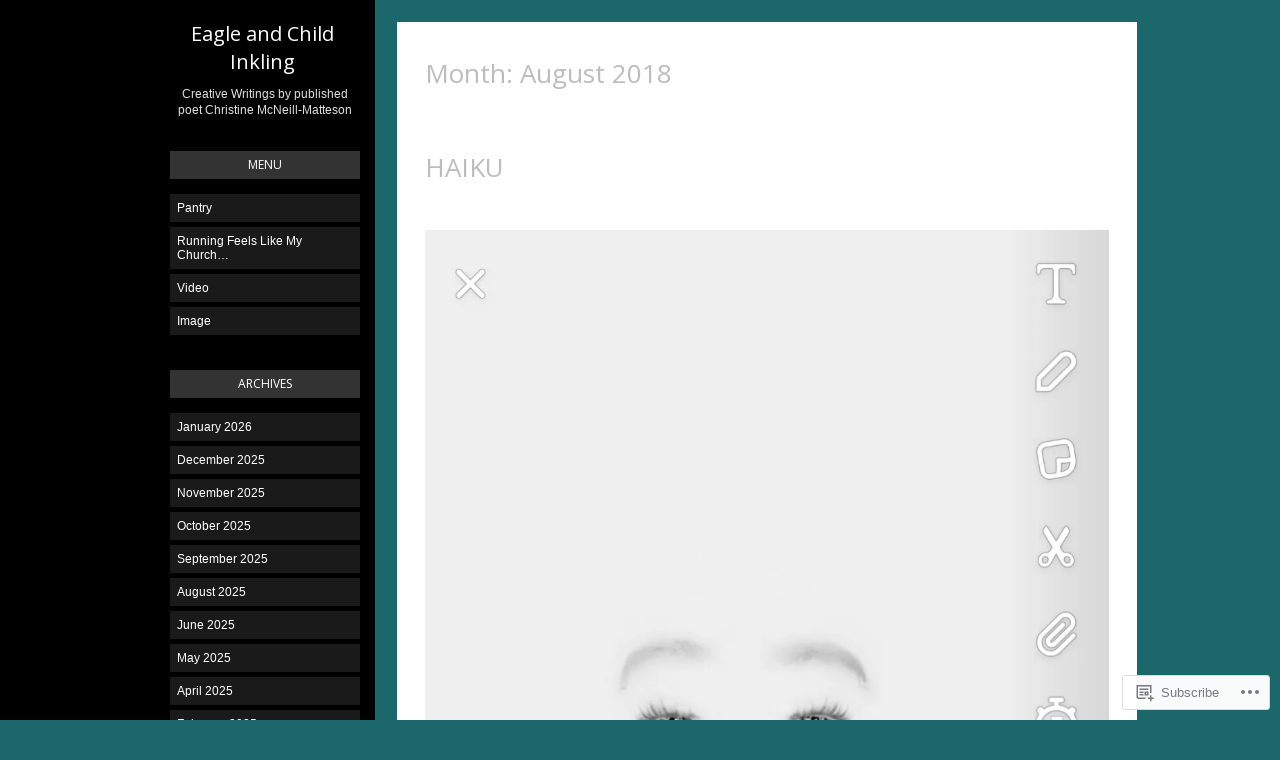

--- FILE ---
content_type: text/html; charset=UTF-8
request_url: https://eagle-and-child-inkling.com/2018/08/
body_size: 16458
content:
<!DOCTYPE html>
<!--[if IE 7]>
<html class="ie ie7" lang="en">
<![endif]-->
<!--[if IE 8]>
<html class="ie ie8" lang="en">
<![endif]-->
<!--[if !(IE 7) | !(IE 8)  ]><!-->
<html lang="en">
<!--<![endif]-->
<head>
	<meta http-equiv="content-type" content="text/html; charset=UTF-8"/>
	<meta name="viewport" content="width=device-width, initial-scale=1"/>
	<title>August | 2018 | Eagle and Child Inkling</title>
	<link rel="profile" href="http://gmpg.org/xfn/11"/>
	<link rel="pingback" href="https://eagle-and-child-inkling.com/xmlrpc.php"/>
	<meta name='robots' content='max-image-preview:large' />
<meta name="google-site-verification" content="Author Poet=&#039;google-site-verification&#039;   content=&#039;dBw5CvburAxi537Rp9qi5uG2174Vb6JwHwI" />
<meta name="msvalidate.01" content="Author Poet=msvalidate.01&#039; contents=12C1203B5086AECE94EB3A3D9830B2E&#039;&gt;" />

<!-- Async WordPress.com Remote Login -->
<script id="wpcom_remote_login_js">
var wpcom_remote_login_extra_auth = '';
function wpcom_remote_login_remove_dom_node_id( element_id ) {
	var dom_node = document.getElementById( element_id );
	if ( dom_node ) { dom_node.parentNode.removeChild( dom_node ); }
}
function wpcom_remote_login_remove_dom_node_classes( class_name ) {
	var dom_nodes = document.querySelectorAll( '.' + class_name );
	for ( var i = 0; i < dom_nodes.length; i++ ) {
		dom_nodes[ i ].parentNode.removeChild( dom_nodes[ i ] );
	}
}
function wpcom_remote_login_final_cleanup() {
	wpcom_remote_login_remove_dom_node_classes( "wpcom_remote_login_msg" );
	wpcom_remote_login_remove_dom_node_id( "wpcom_remote_login_key" );
	wpcom_remote_login_remove_dom_node_id( "wpcom_remote_login_validate" );
	wpcom_remote_login_remove_dom_node_id( "wpcom_remote_login_js" );
	wpcom_remote_login_remove_dom_node_id( "wpcom_request_access_iframe" );
	wpcom_remote_login_remove_dom_node_id( "wpcom_request_access_styles" );
}

// Watch for messages back from the remote login
window.addEventListener( "message", function( e ) {
	if ( e.origin === "https://r-login.wordpress.com" ) {
		var data = {};
		try {
			data = JSON.parse( e.data );
		} catch( e ) {
			wpcom_remote_login_final_cleanup();
			return;
		}

		if ( data.msg === 'LOGIN' ) {
			// Clean up the login check iframe
			wpcom_remote_login_remove_dom_node_id( "wpcom_remote_login_key" );

			var id_regex = new RegExp( /^[0-9]+$/ );
			var token_regex = new RegExp( /^.*|.*|.*$/ );
			if (
				token_regex.test( data.token )
				&& id_regex.test( data.wpcomid )
			) {
				// We have everything we need to ask for a login
				var script = document.createElement( "script" );
				script.setAttribute( "id", "wpcom_remote_login_validate" );
				script.src = '/remote-login.php?wpcom_remote_login=validate'
					+ '&wpcomid=' + data.wpcomid
					+ '&token=' + encodeURIComponent( data.token )
					+ '&host=' + window.location.protocol
					+ '//' + window.location.hostname
					+ '&postid=1952'
					+ '&is_singular=';
				document.body.appendChild( script );
			}

			return;
		}

		// Safari ITP, not logged in, so redirect
		if ( data.msg === 'LOGIN-REDIRECT' ) {
			window.location = 'https://wordpress.com/log-in?redirect_to=' + window.location.href;
			return;
		}

		// Safari ITP, storage access failed, remove the request
		if ( data.msg === 'LOGIN-REMOVE' ) {
			var css_zap = 'html { -webkit-transition: margin-top 1s; transition: margin-top 1s; } /* 9001 */ html { margin-top: 0 !important; } * html body { margin-top: 0 !important; } @media screen and ( max-width: 782px ) { html { margin-top: 0 !important; } * html body { margin-top: 0 !important; } }';
			var style_zap = document.createElement( 'style' );
			style_zap.type = 'text/css';
			style_zap.appendChild( document.createTextNode( css_zap ) );
			document.body.appendChild( style_zap );

			var e = document.getElementById( 'wpcom_request_access_iframe' );
			e.parentNode.removeChild( e );

			document.cookie = 'wordpress_com_login_access=denied; path=/; max-age=31536000';

			return;
		}

		// Safari ITP
		if ( data.msg === 'REQUEST_ACCESS' ) {
			console.log( 'request access: safari' );

			// Check ITP iframe enable/disable knob
			if ( wpcom_remote_login_extra_auth !== 'safari_itp_iframe' ) {
				return;
			}

			// If we are in a "private window" there is no ITP.
			var private_window = false;
			try {
				var opendb = window.openDatabase( null, null, null, null );
			} catch( e ) {
				private_window = true;
			}

			if ( private_window ) {
				console.log( 'private window' );
				return;
			}

			var iframe = document.createElement( 'iframe' );
			iframe.id = 'wpcom_request_access_iframe';
			iframe.setAttribute( 'scrolling', 'no' );
			iframe.setAttribute( 'sandbox', 'allow-storage-access-by-user-activation allow-scripts allow-same-origin allow-top-navigation-by-user-activation' );
			iframe.src = 'https://r-login.wordpress.com/remote-login.php?wpcom_remote_login=request_access&origin=' + encodeURIComponent( data.origin ) + '&wpcomid=' + encodeURIComponent( data.wpcomid );

			var css = 'html { -webkit-transition: margin-top 1s; transition: margin-top 1s; } /* 9001 */ html { margin-top: 46px !important; } * html body { margin-top: 46px !important; } @media screen and ( max-width: 660px ) { html { margin-top: 71px !important; } * html body { margin-top: 71px !important; } #wpcom_request_access_iframe { display: block; height: 71px !important; } } #wpcom_request_access_iframe { border: 0px; height: 46px; position: fixed; top: 0; left: 0; width: 100%; min-width: 100%; z-index: 99999; background: #23282d; } ';

			var style = document.createElement( 'style' );
			style.type = 'text/css';
			style.id = 'wpcom_request_access_styles';
			style.appendChild( document.createTextNode( css ) );
			document.body.appendChild( style );

			document.body.appendChild( iframe );
		}

		if ( data.msg === 'DONE' ) {
			wpcom_remote_login_final_cleanup();
		}
	}
}, false );

// Inject the remote login iframe after the page has had a chance to load
// more critical resources
window.addEventListener( "DOMContentLoaded", function( e ) {
	var iframe = document.createElement( "iframe" );
	iframe.style.display = "none";
	iframe.setAttribute( "scrolling", "no" );
	iframe.setAttribute( "id", "wpcom_remote_login_key" );
	iframe.src = "https://r-login.wordpress.com/remote-login.php"
		+ "?wpcom_remote_login=key"
		+ "&origin=aHR0cHM6Ly9lYWdsZS1hbmQtY2hpbGQtaW5rbGluZy5jb20%3D"
		+ "&wpcomid=25110784"
		+ "&time=" + Math.floor( Date.now() / 1000 );
	document.body.appendChild( iframe );
}, false );
</script>
<link rel='dns-prefetch' href='//s0.wp.com' />
<link rel='dns-prefetch' href='//fonts-api.wp.com' />
<link rel="alternate" type="application/rss+xml" title="Eagle and Child Inkling &raquo; Feed" href="https://eagle-and-child-inkling.com/feed/" />
<link rel="alternate" type="application/rss+xml" title="Eagle and Child Inkling &raquo; Comments Feed" href="https://eagle-and-child-inkling.com/comments/feed/" />
	<script type="text/javascript">
		/* <![CDATA[ */
		function addLoadEvent(func) {
			var oldonload = window.onload;
			if (typeof window.onload != 'function') {
				window.onload = func;
			} else {
				window.onload = function () {
					oldonload();
					func();
				}
			}
		}
		/* ]]> */
	</script>
	<style id='wp-emoji-styles-inline-css'>

	img.wp-smiley, img.emoji {
		display: inline !important;
		border: none !important;
		box-shadow: none !important;
		height: 1em !important;
		width: 1em !important;
		margin: 0 0.07em !important;
		vertical-align: -0.1em !important;
		background: none !important;
		padding: 0 !important;
	}
/*# sourceURL=wp-emoji-styles-inline-css */
</style>
<link crossorigin='anonymous' rel='stylesheet' id='all-css-2-1' href='/wp-content/plugins/gutenberg-core/v22.4.2/build/styles/block-library/style.min.css?m=1769608164i&cssminify=yes' type='text/css' media='all' />
<style id='wp-block-library-inline-css'>
.has-text-align-justify {
	text-align:justify;
}
.has-text-align-justify{text-align:justify;}

/*# sourceURL=wp-block-library-inline-css */
</style><style id='global-styles-inline-css'>
:root{--wp--preset--aspect-ratio--square: 1;--wp--preset--aspect-ratio--4-3: 4/3;--wp--preset--aspect-ratio--3-4: 3/4;--wp--preset--aspect-ratio--3-2: 3/2;--wp--preset--aspect-ratio--2-3: 2/3;--wp--preset--aspect-ratio--16-9: 16/9;--wp--preset--aspect-ratio--9-16: 9/16;--wp--preset--color--black: #000000;--wp--preset--color--cyan-bluish-gray: #abb8c3;--wp--preset--color--white: #ffffff;--wp--preset--color--pale-pink: #f78da7;--wp--preset--color--vivid-red: #cf2e2e;--wp--preset--color--luminous-vivid-orange: #ff6900;--wp--preset--color--luminous-vivid-amber: #fcb900;--wp--preset--color--light-green-cyan: #7bdcb5;--wp--preset--color--vivid-green-cyan: #00d084;--wp--preset--color--pale-cyan-blue: #8ed1fc;--wp--preset--color--vivid-cyan-blue: #0693e3;--wp--preset--color--vivid-purple: #9b51e0;--wp--preset--gradient--vivid-cyan-blue-to-vivid-purple: linear-gradient(135deg,rgb(6,147,227) 0%,rgb(155,81,224) 100%);--wp--preset--gradient--light-green-cyan-to-vivid-green-cyan: linear-gradient(135deg,rgb(122,220,180) 0%,rgb(0,208,130) 100%);--wp--preset--gradient--luminous-vivid-amber-to-luminous-vivid-orange: linear-gradient(135deg,rgb(252,185,0) 0%,rgb(255,105,0) 100%);--wp--preset--gradient--luminous-vivid-orange-to-vivid-red: linear-gradient(135deg,rgb(255,105,0) 0%,rgb(207,46,46) 100%);--wp--preset--gradient--very-light-gray-to-cyan-bluish-gray: linear-gradient(135deg,rgb(238,238,238) 0%,rgb(169,184,195) 100%);--wp--preset--gradient--cool-to-warm-spectrum: linear-gradient(135deg,rgb(74,234,220) 0%,rgb(151,120,209) 20%,rgb(207,42,186) 40%,rgb(238,44,130) 60%,rgb(251,105,98) 80%,rgb(254,248,76) 100%);--wp--preset--gradient--blush-light-purple: linear-gradient(135deg,rgb(255,206,236) 0%,rgb(152,150,240) 100%);--wp--preset--gradient--blush-bordeaux: linear-gradient(135deg,rgb(254,205,165) 0%,rgb(254,45,45) 50%,rgb(107,0,62) 100%);--wp--preset--gradient--luminous-dusk: linear-gradient(135deg,rgb(255,203,112) 0%,rgb(199,81,192) 50%,rgb(65,88,208) 100%);--wp--preset--gradient--pale-ocean: linear-gradient(135deg,rgb(255,245,203) 0%,rgb(182,227,212) 50%,rgb(51,167,181) 100%);--wp--preset--gradient--electric-grass: linear-gradient(135deg,rgb(202,248,128) 0%,rgb(113,206,126) 100%);--wp--preset--gradient--midnight: linear-gradient(135deg,rgb(2,3,129) 0%,rgb(40,116,252) 100%);--wp--preset--font-size--small: 13px;--wp--preset--font-size--medium: 20px;--wp--preset--font-size--large: 36px;--wp--preset--font-size--x-large: 42px;--wp--preset--font-family--albert-sans: 'Albert Sans', sans-serif;--wp--preset--font-family--alegreya: Alegreya, serif;--wp--preset--font-family--arvo: Arvo, serif;--wp--preset--font-family--bodoni-moda: 'Bodoni Moda', serif;--wp--preset--font-family--bricolage-grotesque: 'Bricolage Grotesque', sans-serif;--wp--preset--font-family--cabin: Cabin, sans-serif;--wp--preset--font-family--chivo: Chivo, sans-serif;--wp--preset--font-family--commissioner: Commissioner, sans-serif;--wp--preset--font-family--cormorant: Cormorant, serif;--wp--preset--font-family--courier-prime: 'Courier Prime', monospace;--wp--preset--font-family--crimson-pro: 'Crimson Pro', serif;--wp--preset--font-family--dm-mono: 'DM Mono', monospace;--wp--preset--font-family--dm-sans: 'DM Sans', sans-serif;--wp--preset--font-family--dm-serif-display: 'DM Serif Display', serif;--wp--preset--font-family--domine: Domine, serif;--wp--preset--font-family--eb-garamond: 'EB Garamond', serif;--wp--preset--font-family--epilogue: Epilogue, sans-serif;--wp--preset--font-family--fahkwang: Fahkwang, sans-serif;--wp--preset--font-family--figtree: Figtree, sans-serif;--wp--preset--font-family--fira-sans: 'Fira Sans', sans-serif;--wp--preset--font-family--fjalla-one: 'Fjalla One', sans-serif;--wp--preset--font-family--fraunces: Fraunces, serif;--wp--preset--font-family--gabarito: Gabarito, system-ui;--wp--preset--font-family--ibm-plex-mono: 'IBM Plex Mono', monospace;--wp--preset--font-family--ibm-plex-sans: 'IBM Plex Sans', sans-serif;--wp--preset--font-family--ibarra-real-nova: 'Ibarra Real Nova', serif;--wp--preset--font-family--instrument-serif: 'Instrument Serif', serif;--wp--preset--font-family--inter: Inter, sans-serif;--wp--preset--font-family--josefin-sans: 'Josefin Sans', sans-serif;--wp--preset--font-family--jost: Jost, sans-serif;--wp--preset--font-family--libre-baskerville: 'Libre Baskerville', serif;--wp--preset--font-family--libre-franklin: 'Libre Franklin', sans-serif;--wp--preset--font-family--literata: Literata, serif;--wp--preset--font-family--lora: Lora, serif;--wp--preset--font-family--merriweather: Merriweather, serif;--wp--preset--font-family--montserrat: Montserrat, sans-serif;--wp--preset--font-family--newsreader: Newsreader, serif;--wp--preset--font-family--noto-sans-mono: 'Noto Sans Mono', sans-serif;--wp--preset--font-family--nunito: Nunito, sans-serif;--wp--preset--font-family--open-sans: 'Open Sans', sans-serif;--wp--preset--font-family--overpass: Overpass, sans-serif;--wp--preset--font-family--pt-serif: 'PT Serif', serif;--wp--preset--font-family--petrona: Petrona, serif;--wp--preset--font-family--piazzolla: Piazzolla, serif;--wp--preset--font-family--playfair-display: 'Playfair Display', serif;--wp--preset--font-family--plus-jakarta-sans: 'Plus Jakarta Sans', sans-serif;--wp--preset--font-family--poppins: Poppins, sans-serif;--wp--preset--font-family--raleway: Raleway, sans-serif;--wp--preset--font-family--roboto: Roboto, sans-serif;--wp--preset--font-family--roboto-slab: 'Roboto Slab', serif;--wp--preset--font-family--rubik: Rubik, sans-serif;--wp--preset--font-family--rufina: Rufina, serif;--wp--preset--font-family--sora: Sora, sans-serif;--wp--preset--font-family--source-sans-3: 'Source Sans 3', sans-serif;--wp--preset--font-family--source-serif-4: 'Source Serif 4', serif;--wp--preset--font-family--space-mono: 'Space Mono', monospace;--wp--preset--font-family--syne: Syne, sans-serif;--wp--preset--font-family--texturina: Texturina, serif;--wp--preset--font-family--urbanist: Urbanist, sans-serif;--wp--preset--font-family--work-sans: 'Work Sans', sans-serif;--wp--preset--spacing--20: 0.44rem;--wp--preset--spacing--30: 0.67rem;--wp--preset--spacing--40: 1rem;--wp--preset--spacing--50: 1.5rem;--wp--preset--spacing--60: 2.25rem;--wp--preset--spacing--70: 3.38rem;--wp--preset--spacing--80: 5.06rem;--wp--preset--shadow--natural: 6px 6px 9px rgba(0, 0, 0, 0.2);--wp--preset--shadow--deep: 12px 12px 50px rgba(0, 0, 0, 0.4);--wp--preset--shadow--sharp: 6px 6px 0px rgba(0, 0, 0, 0.2);--wp--preset--shadow--outlined: 6px 6px 0px -3px rgb(255, 255, 255), 6px 6px rgb(0, 0, 0);--wp--preset--shadow--crisp: 6px 6px 0px rgb(0, 0, 0);}:where(body) { margin: 0; }:where(.is-layout-flex){gap: 0.5em;}:where(.is-layout-grid){gap: 0.5em;}body .is-layout-flex{display: flex;}.is-layout-flex{flex-wrap: wrap;align-items: center;}.is-layout-flex > :is(*, div){margin: 0;}body .is-layout-grid{display: grid;}.is-layout-grid > :is(*, div){margin: 0;}body{padding-top: 0px;padding-right: 0px;padding-bottom: 0px;padding-left: 0px;}:root :where(.wp-element-button, .wp-block-button__link){background-color: #32373c;border-width: 0;color: #fff;font-family: inherit;font-size: inherit;font-style: inherit;font-weight: inherit;letter-spacing: inherit;line-height: inherit;padding-top: calc(0.667em + 2px);padding-right: calc(1.333em + 2px);padding-bottom: calc(0.667em + 2px);padding-left: calc(1.333em + 2px);text-decoration: none;text-transform: inherit;}.has-black-color{color: var(--wp--preset--color--black) !important;}.has-cyan-bluish-gray-color{color: var(--wp--preset--color--cyan-bluish-gray) !important;}.has-white-color{color: var(--wp--preset--color--white) !important;}.has-pale-pink-color{color: var(--wp--preset--color--pale-pink) !important;}.has-vivid-red-color{color: var(--wp--preset--color--vivid-red) !important;}.has-luminous-vivid-orange-color{color: var(--wp--preset--color--luminous-vivid-orange) !important;}.has-luminous-vivid-amber-color{color: var(--wp--preset--color--luminous-vivid-amber) !important;}.has-light-green-cyan-color{color: var(--wp--preset--color--light-green-cyan) !important;}.has-vivid-green-cyan-color{color: var(--wp--preset--color--vivid-green-cyan) !important;}.has-pale-cyan-blue-color{color: var(--wp--preset--color--pale-cyan-blue) !important;}.has-vivid-cyan-blue-color{color: var(--wp--preset--color--vivid-cyan-blue) !important;}.has-vivid-purple-color{color: var(--wp--preset--color--vivid-purple) !important;}.has-black-background-color{background-color: var(--wp--preset--color--black) !important;}.has-cyan-bluish-gray-background-color{background-color: var(--wp--preset--color--cyan-bluish-gray) !important;}.has-white-background-color{background-color: var(--wp--preset--color--white) !important;}.has-pale-pink-background-color{background-color: var(--wp--preset--color--pale-pink) !important;}.has-vivid-red-background-color{background-color: var(--wp--preset--color--vivid-red) !important;}.has-luminous-vivid-orange-background-color{background-color: var(--wp--preset--color--luminous-vivid-orange) !important;}.has-luminous-vivid-amber-background-color{background-color: var(--wp--preset--color--luminous-vivid-amber) !important;}.has-light-green-cyan-background-color{background-color: var(--wp--preset--color--light-green-cyan) !important;}.has-vivid-green-cyan-background-color{background-color: var(--wp--preset--color--vivid-green-cyan) !important;}.has-pale-cyan-blue-background-color{background-color: var(--wp--preset--color--pale-cyan-blue) !important;}.has-vivid-cyan-blue-background-color{background-color: var(--wp--preset--color--vivid-cyan-blue) !important;}.has-vivid-purple-background-color{background-color: var(--wp--preset--color--vivid-purple) !important;}.has-black-border-color{border-color: var(--wp--preset--color--black) !important;}.has-cyan-bluish-gray-border-color{border-color: var(--wp--preset--color--cyan-bluish-gray) !important;}.has-white-border-color{border-color: var(--wp--preset--color--white) !important;}.has-pale-pink-border-color{border-color: var(--wp--preset--color--pale-pink) !important;}.has-vivid-red-border-color{border-color: var(--wp--preset--color--vivid-red) !important;}.has-luminous-vivid-orange-border-color{border-color: var(--wp--preset--color--luminous-vivid-orange) !important;}.has-luminous-vivid-amber-border-color{border-color: var(--wp--preset--color--luminous-vivid-amber) !important;}.has-light-green-cyan-border-color{border-color: var(--wp--preset--color--light-green-cyan) !important;}.has-vivid-green-cyan-border-color{border-color: var(--wp--preset--color--vivid-green-cyan) !important;}.has-pale-cyan-blue-border-color{border-color: var(--wp--preset--color--pale-cyan-blue) !important;}.has-vivid-cyan-blue-border-color{border-color: var(--wp--preset--color--vivid-cyan-blue) !important;}.has-vivid-purple-border-color{border-color: var(--wp--preset--color--vivid-purple) !important;}.has-vivid-cyan-blue-to-vivid-purple-gradient-background{background: var(--wp--preset--gradient--vivid-cyan-blue-to-vivid-purple) !important;}.has-light-green-cyan-to-vivid-green-cyan-gradient-background{background: var(--wp--preset--gradient--light-green-cyan-to-vivid-green-cyan) !important;}.has-luminous-vivid-amber-to-luminous-vivid-orange-gradient-background{background: var(--wp--preset--gradient--luminous-vivid-amber-to-luminous-vivid-orange) !important;}.has-luminous-vivid-orange-to-vivid-red-gradient-background{background: var(--wp--preset--gradient--luminous-vivid-orange-to-vivid-red) !important;}.has-very-light-gray-to-cyan-bluish-gray-gradient-background{background: var(--wp--preset--gradient--very-light-gray-to-cyan-bluish-gray) !important;}.has-cool-to-warm-spectrum-gradient-background{background: var(--wp--preset--gradient--cool-to-warm-spectrum) !important;}.has-blush-light-purple-gradient-background{background: var(--wp--preset--gradient--blush-light-purple) !important;}.has-blush-bordeaux-gradient-background{background: var(--wp--preset--gradient--blush-bordeaux) !important;}.has-luminous-dusk-gradient-background{background: var(--wp--preset--gradient--luminous-dusk) !important;}.has-pale-ocean-gradient-background{background: var(--wp--preset--gradient--pale-ocean) !important;}.has-electric-grass-gradient-background{background: var(--wp--preset--gradient--electric-grass) !important;}.has-midnight-gradient-background{background: var(--wp--preset--gradient--midnight) !important;}.has-small-font-size{font-size: var(--wp--preset--font-size--small) !important;}.has-medium-font-size{font-size: var(--wp--preset--font-size--medium) !important;}.has-large-font-size{font-size: var(--wp--preset--font-size--large) !important;}.has-x-large-font-size{font-size: var(--wp--preset--font-size--x-large) !important;}.has-albert-sans-font-family{font-family: var(--wp--preset--font-family--albert-sans) !important;}.has-alegreya-font-family{font-family: var(--wp--preset--font-family--alegreya) !important;}.has-arvo-font-family{font-family: var(--wp--preset--font-family--arvo) !important;}.has-bodoni-moda-font-family{font-family: var(--wp--preset--font-family--bodoni-moda) !important;}.has-bricolage-grotesque-font-family{font-family: var(--wp--preset--font-family--bricolage-grotesque) !important;}.has-cabin-font-family{font-family: var(--wp--preset--font-family--cabin) !important;}.has-chivo-font-family{font-family: var(--wp--preset--font-family--chivo) !important;}.has-commissioner-font-family{font-family: var(--wp--preset--font-family--commissioner) !important;}.has-cormorant-font-family{font-family: var(--wp--preset--font-family--cormorant) !important;}.has-courier-prime-font-family{font-family: var(--wp--preset--font-family--courier-prime) !important;}.has-crimson-pro-font-family{font-family: var(--wp--preset--font-family--crimson-pro) !important;}.has-dm-mono-font-family{font-family: var(--wp--preset--font-family--dm-mono) !important;}.has-dm-sans-font-family{font-family: var(--wp--preset--font-family--dm-sans) !important;}.has-dm-serif-display-font-family{font-family: var(--wp--preset--font-family--dm-serif-display) !important;}.has-domine-font-family{font-family: var(--wp--preset--font-family--domine) !important;}.has-eb-garamond-font-family{font-family: var(--wp--preset--font-family--eb-garamond) !important;}.has-epilogue-font-family{font-family: var(--wp--preset--font-family--epilogue) !important;}.has-fahkwang-font-family{font-family: var(--wp--preset--font-family--fahkwang) !important;}.has-figtree-font-family{font-family: var(--wp--preset--font-family--figtree) !important;}.has-fira-sans-font-family{font-family: var(--wp--preset--font-family--fira-sans) !important;}.has-fjalla-one-font-family{font-family: var(--wp--preset--font-family--fjalla-one) !important;}.has-fraunces-font-family{font-family: var(--wp--preset--font-family--fraunces) !important;}.has-gabarito-font-family{font-family: var(--wp--preset--font-family--gabarito) !important;}.has-ibm-plex-mono-font-family{font-family: var(--wp--preset--font-family--ibm-plex-mono) !important;}.has-ibm-plex-sans-font-family{font-family: var(--wp--preset--font-family--ibm-plex-sans) !important;}.has-ibarra-real-nova-font-family{font-family: var(--wp--preset--font-family--ibarra-real-nova) !important;}.has-instrument-serif-font-family{font-family: var(--wp--preset--font-family--instrument-serif) !important;}.has-inter-font-family{font-family: var(--wp--preset--font-family--inter) !important;}.has-josefin-sans-font-family{font-family: var(--wp--preset--font-family--josefin-sans) !important;}.has-jost-font-family{font-family: var(--wp--preset--font-family--jost) !important;}.has-libre-baskerville-font-family{font-family: var(--wp--preset--font-family--libre-baskerville) !important;}.has-libre-franklin-font-family{font-family: var(--wp--preset--font-family--libre-franklin) !important;}.has-literata-font-family{font-family: var(--wp--preset--font-family--literata) !important;}.has-lora-font-family{font-family: var(--wp--preset--font-family--lora) !important;}.has-merriweather-font-family{font-family: var(--wp--preset--font-family--merriweather) !important;}.has-montserrat-font-family{font-family: var(--wp--preset--font-family--montserrat) !important;}.has-newsreader-font-family{font-family: var(--wp--preset--font-family--newsreader) !important;}.has-noto-sans-mono-font-family{font-family: var(--wp--preset--font-family--noto-sans-mono) !important;}.has-nunito-font-family{font-family: var(--wp--preset--font-family--nunito) !important;}.has-open-sans-font-family{font-family: var(--wp--preset--font-family--open-sans) !important;}.has-overpass-font-family{font-family: var(--wp--preset--font-family--overpass) !important;}.has-pt-serif-font-family{font-family: var(--wp--preset--font-family--pt-serif) !important;}.has-petrona-font-family{font-family: var(--wp--preset--font-family--petrona) !important;}.has-piazzolla-font-family{font-family: var(--wp--preset--font-family--piazzolla) !important;}.has-playfair-display-font-family{font-family: var(--wp--preset--font-family--playfair-display) !important;}.has-plus-jakarta-sans-font-family{font-family: var(--wp--preset--font-family--plus-jakarta-sans) !important;}.has-poppins-font-family{font-family: var(--wp--preset--font-family--poppins) !important;}.has-raleway-font-family{font-family: var(--wp--preset--font-family--raleway) !important;}.has-roboto-font-family{font-family: var(--wp--preset--font-family--roboto) !important;}.has-roboto-slab-font-family{font-family: var(--wp--preset--font-family--roboto-slab) !important;}.has-rubik-font-family{font-family: var(--wp--preset--font-family--rubik) !important;}.has-rufina-font-family{font-family: var(--wp--preset--font-family--rufina) !important;}.has-sora-font-family{font-family: var(--wp--preset--font-family--sora) !important;}.has-source-sans-3-font-family{font-family: var(--wp--preset--font-family--source-sans-3) !important;}.has-source-serif-4-font-family{font-family: var(--wp--preset--font-family--source-serif-4) !important;}.has-space-mono-font-family{font-family: var(--wp--preset--font-family--space-mono) !important;}.has-syne-font-family{font-family: var(--wp--preset--font-family--syne) !important;}.has-texturina-font-family{font-family: var(--wp--preset--font-family--texturina) !important;}.has-urbanist-font-family{font-family: var(--wp--preset--font-family--urbanist) !important;}.has-work-sans-font-family{font-family: var(--wp--preset--font-family--work-sans) !important;}
/*# sourceURL=global-styles-inline-css */
</style>

<style id='classic-theme-styles-inline-css'>
.wp-block-button__link{background-color:#32373c;border-radius:9999px;box-shadow:none;color:#fff;font-size:1.125em;padding:calc(.667em + 2px) calc(1.333em + 2px);text-decoration:none}.wp-block-file__button{background:#32373c;color:#fff}.wp-block-accordion-heading{margin:0}.wp-block-accordion-heading__toggle{background-color:inherit!important;color:inherit!important}.wp-block-accordion-heading__toggle:not(:focus-visible){outline:none}.wp-block-accordion-heading__toggle:focus,.wp-block-accordion-heading__toggle:hover{background-color:inherit!important;border:none;box-shadow:none;color:inherit;padding:var(--wp--preset--spacing--20,1em) 0;text-decoration:none}.wp-block-accordion-heading__toggle:focus-visible{outline:auto;outline-offset:0}
/*# sourceURL=/wp-content/plugins/gutenberg-core/v22.4.2/build/styles/block-library/classic.min.css */
</style>
<link crossorigin='anonymous' rel='stylesheet' id='all-css-4-1' href='/_static/??-eJx9jtsOgjAQRH/I7Vogig/Gb4GyYrXbNmyR8PeWaLxE48s8TM6ZDE4RTPCJfMLoxt56QRNaF8xFsFC6VhrEcnQEA11VhZ2V9CRA0uxIGZEVvg3xCK+tgXLPsUkLwdTZhhxxxv5pU8wOtG0cSARysh0Z0imL8uXda3xQmK/1bsbf136z1hs8ZgKaiSQwQaXWqsQsf9SKrV8WD7zXm1rXZVHstucb6yZ2jw==&cssminify=yes' type='text/css' media='all' />
<link rel='stylesheet' id='blogly-fonts-css' href='https://fonts-api.wp.com/css?family=Open+Sans%3A400%2C700&#038;subset=latin%2Clatin-ext' media='all' />
<link crossorigin='anonymous' rel='stylesheet' id='all-css-6-1' href='/_static/??-eJzTLy/QTc7PK0nNK9HPLdUtyClNz8wr1i9KTcrJTwcy0/WTi5G5ekCujj52Temp+bo5+cmJJZn5eSgc3bScxMwikFb7XFtDE1NLExMLc0OTLACohS2q&cssminify=yes' type='text/css' media='all' />
<style id='jetpack-global-styles-frontend-style-inline-css'>
:root { --font-headings: unset; --font-base: unset; --font-headings-default: -apple-system,BlinkMacSystemFont,"Segoe UI",Roboto,Oxygen-Sans,Ubuntu,Cantarell,"Helvetica Neue",sans-serif; --font-base-default: -apple-system,BlinkMacSystemFont,"Segoe UI",Roboto,Oxygen-Sans,Ubuntu,Cantarell,"Helvetica Neue",sans-serif;}
/*# sourceURL=jetpack-global-styles-frontend-style-inline-css */
</style>
<link crossorigin='anonymous' rel='stylesheet' id='all-css-8-1' href='/wp-content/themes/h4/global.css?m=1420737423i&cssminify=yes' type='text/css' media='all' />
<script type="text/javascript" id="wpcom-actionbar-placeholder-js-extra">
/* <![CDATA[ */
var actionbardata = {"siteID":"25110784","postID":"0","siteURL":"https://eagle-and-child-inkling.com","xhrURL":"https://eagle-and-child-inkling.com/wp-admin/admin-ajax.php","nonce":"dacdd0c4a2","isLoggedIn":"","statusMessage":"","subsEmailDefault":"instantly","proxyScriptUrl":"https://s0.wp.com/wp-content/js/wpcom-proxy-request.js?m=1513050504i&amp;ver=20211021","i18n":{"followedText":"New posts from this site will now appear in your \u003Ca href=\"https://wordpress.com/reader\"\u003EReader\u003C/a\u003E","foldBar":"Collapse this bar","unfoldBar":"Expand this bar","shortLinkCopied":"Shortlink copied to clipboard."}};
//# sourceURL=wpcom-actionbar-placeholder-js-extra
/* ]]> */
</script>
<script type="text/javascript" id="jetpack-mu-wpcom-settings-js-before">
/* <![CDATA[ */
var JETPACK_MU_WPCOM_SETTINGS = {"assetsUrl":"https://s0.wp.com/wp-content/mu-plugins/jetpack-mu-wpcom-plugin/moon/jetpack_vendor/automattic/jetpack-mu-wpcom/src/build/"};
//# sourceURL=jetpack-mu-wpcom-settings-js-before
/* ]]> */
</script>
<script crossorigin='anonymous' type='text/javascript'  src='/wp-content/js/rlt-proxy.js?m=1720530689i'></script>
<script type="text/javascript" id="rlt-proxy-js-after">
/* <![CDATA[ */
	rltInitialize( {"token":null,"iframeOrigins":["https:\/\/widgets.wp.com"]} );
//# sourceURL=rlt-proxy-js-after
/* ]]> */
</script>
<link rel="EditURI" type="application/rsd+xml" title="RSD" href="https://eagleandchildinkling.wordpress.com/xmlrpc.php?rsd" />
<meta name="generator" content="WordPress.com" />

<!-- Jetpack Open Graph Tags -->
<meta property="og:type" content="website" />
<meta property="og:title" content="August 2018 &#8211; Eagle and Child Inkling" />
<meta property="og:site_name" content="Eagle and Child Inkling" />
<meta property="og:image" content="https://secure.gravatar.com/blavatar/78d1b245aecc76adef39302a148ecd92f2f359f9c6d4cf5fbb539e26203b6b9d?s=200&#038;ts=1770031712" />
<meta property="og:image:width" content="200" />
<meta property="og:image:height" content="200" />
<meta property="og:image:alt" content="" />
<meta property="og:locale" content="en_US" />
<meta name="twitter:creator" content="@eaglechildink" />

<!-- End Jetpack Open Graph Tags -->
<link rel="shortcut icon" type="image/x-icon" href="https://secure.gravatar.com/blavatar/78d1b245aecc76adef39302a148ecd92f2f359f9c6d4cf5fbb539e26203b6b9d?s=32" sizes="16x16" />
<link rel="icon" type="image/x-icon" href="https://secure.gravatar.com/blavatar/78d1b245aecc76adef39302a148ecd92f2f359f9c6d4cf5fbb539e26203b6b9d?s=32" sizes="16x16" />
<link rel="apple-touch-icon" href="https://secure.gravatar.com/blavatar/78d1b245aecc76adef39302a148ecd92f2f359f9c6d4cf5fbb539e26203b6b9d?s=114" />
<link rel='openid.server' href='https://eagle-and-child-inkling.com/?openidserver=1' />
<link rel='openid.delegate' href='https://eagle-and-child-inkling.com/' />
<link rel="search" type="application/opensearchdescription+xml" href="https://eagle-and-child-inkling.com/osd.xml" title="Eagle and Child Inkling" />
<link rel="search" type="application/opensearchdescription+xml" href="https://s1.wp.com/opensearch.xml" title="WordPress.com" />
<meta name="theme-color" content="#1B676B" />
		<style type="text/css">
			.recentcomments a {
				display: inline !important;
				padding: 0 !important;
				margin: 0 !important;
			}

			table.recentcommentsavatartop img.avatar, table.recentcommentsavatarend img.avatar {
				border: 0px;
				margin: 0;
			}

			table.recentcommentsavatartop a, table.recentcommentsavatarend a {
				border: 0px !important;
				background-color: transparent !important;
			}

			td.recentcommentsavatarend, td.recentcommentsavatartop {
				padding: 0px 0px 1px 0px;
				margin: 0px;
			}

			td.recentcommentstextend {
				border: none !important;
				padding: 0px 0px 2px 10px;
			}

			.rtl td.recentcommentstextend {
				padding: 0px 10px 2px 0px;
			}

			td.recentcommentstexttop {
				border: none;
				padding: 0px 0px 0px 10px;
			}

			.rtl td.recentcommentstexttop {
				padding: 0px 10px 0px 0px;
			}
		</style>
		<meta name="description" content="10 posts published by eagleandchildinkling during August 2018" />
<style type="text/css" id="custom-background-css">
body.custom-background { background-color: #1B676B; }
</style>
	<style type="text/css" id="custom-colors-css">body { color: #6D6D6D;}
#sidebar { color: #DEDEDE;}
.sidebarwidget li a { background-color: #808080;}
.sidebarwidget li a { background-color: rgba( 128, 128, 128, 0.2 );}
.sidebartitle { background-color: #808080;}
.sidebartitle { background-color: rgba( 128, 128, 128, 0.4 );}
.sidebarwidget li a, .sidebartitle { color: #FFFFFF;}
.sitetitle a { color: #FFFFFF;}
.sidebarwidget li a:hover, #footer, #footer a, .sidebarwidget .search-submit:hover, .sidebarwidget .search-field:focus { color: #FFFFFF;}
.widget_tag_cloud a, .wp_widget_tag_cloud a { color: #FFFFFF;}
.sidebarwidget button, .sidebarwidget input[type="submit"], .sidebarwidget input[type="button"] { color: #FFFFFF;}
.sidebar-title { color: #7E7B7B;}
body, .sidebarwidget li a:hover, .sidebarwidget .search-submit:hover, .sidebarwidget .search-field:focus { background-color: #1b676b;}
.postmeta i, .postmeta a:hover { color: #1B676B;}
.widget_tag_cloud a, .wp_widget_tag_cloud a { background-color: #1b676b;}
.sidebarwidget button, .sidebarwidget input[type="submit"], .sidebarwidget input[type="button"] { background-color: #1b676b;}
.sidebarwidget button, .sidebarwidget input[type="submit"], .sidebarwidget input[type="button"] { border-color: #1b676b;}
#sidebar { background-color: #000000;}
a:hover { color: #2F7F19;}
a:focus { color: #2F7F19;}
a:active { color: #2F7F19;}
#footer a:hover { color: #EAFDE6;}
a { color: #507811;}
</style>
<link crossorigin='anonymous' rel='stylesheet' id='all-css-0-3' href='/wp-content/mu-plugins/widgets/author-grid/author-grid.css?m=1470191720i&cssminify=yes' type='text/css' media='all' />
</head>
<body class="archive date custom-background wp-theme-premiumblogly customizer-styles-applied jetpack-reblog-enabled custom-colors">
<div id="container">

<div id="sidebar">
	<a href="https://eagle-and-child-inkling.com/" class="site-logo-link" rel="home" itemprop="url"></a>	<h2 class="sitetitle">
		<a href="https://eagle-and-child-inkling.com/" title="Eagle and Child Inkling" rel="home">Eagle and Child Inkling</a>
	</h2>

	<p>
		<span class="tagline">Creative Writings by published poet Christine McNeill-Matteson</span>
	</p>

	<div class="sidebarwidget">
		<h3 class="sidebartitle">Menu</h3>
		<div class="menu-poetry-through-time-container"><ul id="menu-poetry-through-time" class="menu"><li id="menu-item-3182" class="menu-item menu-item-type-post_type menu-item-object-page menu-item-3182"><a href="https://eagle-and-child-inkling.com/pantry/">Pantry</a></li>
<li id="menu-item-3183" class="menu-item menu-item-type-post_type menu-item-object-post menu-item-3183"><a href="https://eagle-and-child-inkling.com/2022/04/25/running-feels-like-my-church/">Running Feels Like My Church…</a></li>
<li id="menu-item-3185" class="menu-item menu-item-type-taxonomy menu-item-object-post_format menu-item-3185"><a href="https://eagle-and-child-inkling.com/type/video/">Video</a></li>
<li id="menu-item-3186" class="menu-item menu-item-type-taxonomy menu-item-object-post_format menu-item-3186"><a href="https://eagle-and-child-inkling.com/type/image/">Image</a></li>
</ul></div>	</div>

			<div id="archives" class="sidebarwidget">
			<h3 class="sidebartitle">Archives</h3>
			<ul>
					<li><a href='https://eagle-and-child-inkling.com/2026/01/'>January 2026</a></li>
	<li><a href='https://eagle-and-child-inkling.com/2025/12/'>December 2025</a></li>
	<li><a href='https://eagle-and-child-inkling.com/2025/11/'>November 2025</a></li>
	<li><a href='https://eagle-and-child-inkling.com/2025/10/'>October 2025</a></li>
	<li><a href='https://eagle-and-child-inkling.com/2025/09/'>September 2025</a></li>
	<li><a href='https://eagle-and-child-inkling.com/2025/08/'>August 2025</a></li>
	<li><a href='https://eagle-and-child-inkling.com/2025/06/'>June 2025</a></li>
	<li><a href='https://eagle-and-child-inkling.com/2025/05/'>May 2025</a></li>
	<li><a href='https://eagle-and-child-inkling.com/2025/04/'>April 2025</a></li>
	<li><a href='https://eagle-and-child-inkling.com/2025/02/'>February 2025</a></li>
	<li><a href='https://eagle-and-child-inkling.com/2024/12/'>December 2024</a></li>
	<li><a href='https://eagle-and-child-inkling.com/2024/11/'>November 2024</a></li>
	<li><a href='https://eagle-and-child-inkling.com/2024/10/'>October 2024</a></li>
	<li><a href='https://eagle-and-child-inkling.com/2024/08/'>August 2024</a></li>
	<li><a href='https://eagle-and-child-inkling.com/2024/07/'>July 2024</a></li>
	<li><a href='https://eagle-and-child-inkling.com/2024/06/'>June 2024</a></li>
	<li><a href='https://eagle-and-child-inkling.com/2024/05/'>May 2024</a></li>
	<li><a href='https://eagle-and-child-inkling.com/2024/04/'>April 2024</a></li>
	<li><a href='https://eagle-and-child-inkling.com/2024/03/'>March 2024</a></li>
	<li><a href='https://eagle-and-child-inkling.com/2024/02/'>February 2024</a></li>
	<li><a href='https://eagle-and-child-inkling.com/2024/01/'>January 2024</a></li>
	<li><a href='https://eagle-and-child-inkling.com/2023/12/'>December 2023</a></li>
	<li><a href='https://eagle-and-child-inkling.com/2023/11/'>November 2023</a></li>
	<li><a href='https://eagle-and-child-inkling.com/2023/10/'>October 2023</a></li>
	<li><a href='https://eagle-and-child-inkling.com/2023/09/'>September 2023</a></li>
	<li><a href='https://eagle-and-child-inkling.com/2023/08/'>August 2023</a></li>
	<li><a href='https://eagle-and-child-inkling.com/2023/07/'>July 2023</a></li>
	<li><a href='https://eagle-and-child-inkling.com/2023/06/'>June 2023</a></li>
	<li><a href='https://eagle-and-child-inkling.com/2023/05/'>May 2023</a></li>
	<li><a href='https://eagle-and-child-inkling.com/2023/04/'>April 2023</a></li>
	<li><a href='https://eagle-and-child-inkling.com/2023/03/'>March 2023</a></li>
	<li><a href='https://eagle-and-child-inkling.com/2023/02/'>February 2023</a></li>
	<li><a href='https://eagle-and-child-inkling.com/2023/01/'>January 2023</a></li>
	<li><a href='https://eagle-and-child-inkling.com/2022/12/'>December 2022</a></li>
	<li><a href='https://eagle-and-child-inkling.com/2022/11/'>November 2022</a></li>
	<li><a href='https://eagle-and-child-inkling.com/2022/10/'>October 2022</a></li>
	<li><a href='https://eagle-and-child-inkling.com/2022/09/'>September 2022</a></li>
	<li><a href='https://eagle-and-child-inkling.com/2022/08/'>August 2022</a></li>
	<li><a href='https://eagle-and-child-inkling.com/2022/07/'>July 2022</a></li>
	<li><a href='https://eagle-and-child-inkling.com/2022/06/'>June 2022</a></li>
	<li><a href='https://eagle-and-child-inkling.com/2022/05/'>May 2022</a></li>
	<li><a href='https://eagle-and-child-inkling.com/2022/04/'>April 2022</a></li>
	<li><a href='https://eagle-and-child-inkling.com/2022/03/'>March 2022</a></li>
	<li><a href='https://eagle-and-child-inkling.com/2022/02/'>February 2022</a></li>
	<li><a href='https://eagle-and-child-inkling.com/2022/01/'>January 2022</a></li>
	<li><a href='https://eagle-and-child-inkling.com/2021/12/'>December 2021</a></li>
	<li><a href='https://eagle-and-child-inkling.com/2021/11/'>November 2021</a></li>
	<li><a href='https://eagle-and-child-inkling.com/2021/10/'>October 2021</a></li>
	<li><a href='https://eagle-and-child-inkling.com/2021/09/'>September 2021</a></li>
	<li><a href='https://eagle-and-child-inkling.com/2021/08/'>August 2021</a></li>
	<li><a href='https://eagle-and-child-inkling.com/2021/07/'>July 2021</a></li>
	<li><a href='https://eagle-and-child-inkling.com/2021/06/'>June 2021</a></li>
	<li><a href='https://eagle-and-child-inkling.com/2021/05/'>May 2021</a></li>
	<li><a href='https://eagle-and-child-inkling.com/2021/04/'>April 2021</a></li>
	<li><a href='https://eagle-and-child-inkling.com/2021/03/'>March 2021</a></li>
	<li><a href='https://eagle-and-child-inkling.com/2021/02/'>February 2021</a></li>
	<li><a href='https://eagle-and-child-inkling.com/2021/01/'>January 2021</a></li>
	<li><a href='https://eagle-and-child-inkling.com/2020/12/'>December 2020</a></li>
	<li><a href='https://eagle-and-child-inkling.com/2020/11/'>November 2020</a></li>
	<li><a href='https://eagle-and-child-inkling.com/2020/10/'>October 2020</a></li>
	<li><a href='https://eagle-and-child-inkling.com/2020/09/'>September 2020</a></li>
	<li><a href='https://eagle-and-child-inkling.com/2020/08/'>August 2020</a></li>
	<li><a href='https://eagle-and-child-inkling.com/2020/07/'>July 2020</a></li>
	<li><a href='https://eagle-and-child-inkling.com/2020/06/'>June 2020</a></li>
	<li><a href='https://eagle-and-child-inkling.com/2020/05/'>May 2020</a></li>
	<li><a href='https://eagle-and-child-inkling.com/2020/04/'>April 2020</a></li>
	<li><a href='https://eagle-and-child-inkling.com/2020/03/'>March 2020</a></li>
	<li><a href='https://eagle-and-child-inkling.com/2020/02/'>February 2020</a></li>
	<li><a href='https://eagle-and-child-inkling.com/2020/01/'>January 2020</a></li>
	<li><a href='https://eagle-and-child-inkling.com/2019/12/'>December 2019</a></li>
	<li><a href='https://eagle-and-child-inkling.com/2019/11/'>November 2019</a></li>
	<li><a href='https://eagle-and-child-inkling.com/2019/10/'>October 2019</a></li>
	<li><a href='https://eagle-and-child-inkling.com/2019/09/'>September 2019</a></li>
	<li><a href='https://eagle-and-child-inkling.com/2019/08/'>August 2019</a></li>
	<li><a href='https://eagle-and-child-inkling.com/2019/07/'>July 2019</a></li>
	<li><a href='https://eagle-and-child-inkling.com/2019/04/'>April 2019</a></li>
	<li><a href='https://eagle-and-child-inkling.com/2019/03/'>March 2019</a></li>
	<li><a href='https://eagle-and-child-inkling.com/2019/02/'>February 2019</a></li>
	<li><a href='https://eagle-and-child-inkling.com/2019/01/'>January 2019</a></li>
	<li><a href='https://eagle-and-child-inkling.com/2018/12/'>December 2018</a></li>
	<li><a href='https://eagle-and-child-inkling.com/2018/11/'>November 2018</a></li>
	<li><a href='https://eagle-and-child-inkling.com/2018/10/'>October 2018</a></li>
	<li><a href='https://eagle-and-child-inkling.com/2018/09/'>September 2018</a></li>
	<li><a href='https://eagle-and-child-inkling.com/2018/08/' aria-current="page">August 2018</a></li>
	<li><a href='https://eagle-and-child-inkling.com/2018/07/'>July 2018</a></li>
	<li><a href='https://eagle-and-child-inkling.com/2018/06/'>June 2018</a></li>
	<li><a href='https://eagle-and-child-inkling.com/2018/05/'>May 2018</a></li>
	<li><a href='https://eagle-and-child-inkling.com/2018/04/'>April 2018</a></li>
	<li><a href='https://eagle-and-child-inkling.com/2018/03/'>March 2018</a></li>
	<li><a href='https://eagle-and-child-inkling.com/2018/02/'>February 2018</a></li>
	<li><a href='https://eagle-and-child-inkling.com/2018/01/'>January 2018</a></li>
	<li><a href='https://eagle-and-child-inkling.com/2017/12/'>December 2017</a></li>
	<li><a href='https://eagle-and-child-inkling.com/2017/11/'>November 2017</a></li>
	<li><a href='https://eagle-and-child-inkling.com/2017/10/'>October 2017</a></li>
	<li><a href='https://eagle-and-child-inkling.com/2017/09/'>September 2017</a></li>
	<li><a href='https://eagle-and-child-inkling.com/2017/08/'>August 2017</a></li>
	<li><a href='https://eagle-and-child-inkling.com/2017/05/'>May 2017</a></li>
	<li><a href='https://eagle-and-child-inkling.com/2017/04/'>April 2017</a></li>
	<li><a href='https://eagle-and-child-inkling.com/2017/03/'>March 2017</a></li>
	<li><a href='https://eagle-and-child-inkling.com/2017/02/'>February 2017</a></li>
	<li><a href='https://eagle-and-child-inkling.com/2017/01/'>January 2017</a></li>
	<li><a href='https://eagle-and-child-inkling.com/2016/12/'>December 2016</a></li>
	<li><a href='https://eagle-and-child-inkling.com/2016/11/'>November 2016</a></li>
	<li><a href='https://eagle-and-child-inkling.com/2016/10/'>October 2016</a></li>
	<li><a href='https://eagle-and-child-inkling.com/2016/09/'>September 2016</a></li>
	<li><a href='https://eagle-and-child-inkling.com/2016/06/'>June 2016</a></li>
	<li><a href='https://eagle-and-child-inkling.com/2016/05/'>May 2016</a></li>
	<li><a href='https://eagle-and-child-inkling.com/2016/04/'>April 2016</a></li>
	<li><a href='https://eagle-and-child-inkling.com/2016/03/'>March 2016</a></li>
	<li><a href='https://eagle-and-child-inkling.com/2016/02/'>February 2016</a></li>
	<li><a href='https://eagle-and-child-inkling.com/2015/12/'>December 2015</a></li>
	<li><a href='https://eagle-and-child-inkling.com/2015/11/'>November 2015</a></li>
	<li><a href='https://eagle-and-child-inkling.com/2015/10/'>October 2015</a></li>
	<li><a href='https://eagle-and-child-inkling.com/2015/09/'>September 2015</a></li>
	<li><a href='https://eagle-and-child-inkling.com/2015/08/'>August 2015</a></li>
	<li><a href='https://eagle-and-child-inkling.com/2015/07/'>July 2015</a></li>
	<li><a href='https://eagle-and-child-inkling.com/2015/06/'>June 2015</a></li>
	<li><a href='https://eagle-and-child-inkling.com/2015/05/'>May 2015</a></li>
	<li><a href='https://eagle-and-child-inkling.com/2015/04/'>April 2015</a></li>
	<li><a href='https://eagle-and-child-inkling.com/2015/03/'>March 2015</a></li>
	<li><a href='https://eagle-and-child-inkling.com/2015/02/'>February 2015</a></li>
	<li><a href='https://eagle-and-child-inkling.com/2015/01/'>January 2015</a></li>
	<li><a href='https://eagle-and-child-inkling.com/2014/12/'>December 2014</a></li>
	<li><a href='https://eagle-and-child-inkling.com/2014/10/'>October 2014</a></li>
	<li><a href='https://eagle-and-child-inkling.com/2014/09/'>September 2014</a></li>
	<li><a href='https://eagle-and-child-inkling.com/2014/07/'>July 2014</a></li>
	<li><a href='https://eagle-and-child-inkling.com/2014/06/'>June 2014</a></li>
	<li><a href='https://eagle-and-child-inkling.com/2014/05/'>May 2014</a></li>
	<li><a href='https://eagle-and-child-inkling.com/2014/04/'>April 2014</a></li>
	<li><a href='https://eagle-and-child-inkling.com/2014/03/'>March 2014</a></li>
	<li><a href='https://eagle-and-child-inkling.com/2014/02/'>February 2014</a></li>
	<li><a href='https://eagle-and-child-inkling.com/2014/01/'>January 2014</a></li>
	<li><a href='https://eagle-and-child-inkling.com/2013/12/'>December 2013</a></li>
	<li><a href='https://eagle-and-child-inkling.com/2013/11/'>November 2013</a></li>
	<li><a href='https://eagle-and-child-inkling.com/2013/10/'>October 2013</a></li>
	<li><a href='https://eagle-and-child-inkling.com/2013/09/'>September 2013</a></li>
	<li><a href='https://eagle-and-child-inkling.com/2013/08/'>August 2013</a></li>
	<li><a href='https://eagle-and-child-inkling.com/2013/07/'>July 2013</a></li>
	<li><a href='https://eagle-and-child-inkling.com/2013/06/'>June 2013</a></li>
	<li><a href='https://eagle-and-child-inkling.com/2013/04/'>April 2013</a></li>
	<li><a href='https://eagle-and-child-inkling.com/2013/03/'>March 2013</a></li>
	<li><a href='https://eagle-and-child-inkling.com/2013/02/'>February 2013</a></li>
	<li><a href='https://eagle-and-child-inkling.com/2013/01/'>January 2013</a></li>
	<li><a href='https://eagle-and-child-inkling.com/2012/12/'>December 2012</a></li>
	<li><a href='https://eagle-and-child-inkling.com/2012/11/'>November 2012</a></li>
	<li><a href='https://eagle-and-child-inkling.com/2012/10/'>October 2012</a></li>
	<li><a href='https://eagle-and-child-inkling.com/2012/09/'>September 2012</a></li>
	<li><a href='https://eagle-and-child-inkling.com/2012/08/'>August 2012</a></li>
	<li><a href='https://eagle-and-child-inkling.com/2012/07/'>July 2012</a></li>
	<li><a href='https://eagle-and-child-inkling.com/2012/06/'>June 2012</a></li>
	<li><a href='https://eagle-and-child-inkling.com/2012/05/'>May 2012</a></li>
	<li><a href='https://eagle-and-child-inkling.com/2012/03/'>March 2012</a></li>
	<li><a href='https://eagle-and-child-inkling.com/2012/02/'>February 2012</a></li>
	<li><a href='https://eagle-and-child-inkling.com/2012/01/'>January 2012</a></li>
	<li><a href='https://eagle-and-child-inkling.com/2011/09/'>September 2011</a></li>
	<li><a href='https://eagle-and-child-inkling.com/2011/07/'>July 2011</a></li>
			</ul>
		</div>
		<div id="meta" class="sidebarwidget">
			<h3 class="sidebartitle">Meta</h3>
			<ul>
				<li><a class="click-register" href="https://wordpress.com/start?ref=wplogin">Create account</a></li>				<li>
					<a href="https://eagleandchildinkling.wordpress.com/wp-login.php">Log in</a>				</li>
							</ul>
		</div>
		<div id="search" class="sidebarwidget widget_search">
			<h3 class="sidebartitle">Site Search</h3>
			
<form method="get" class="search-form" action="https://eagle-and-child-inkling.com/">
	<p>
		<input type="text" class="search-field" value="" name="s"/>
	</p>

	<p>
		<input type="submit" class="search-submit" value="Search"/>
	</p>
</form>		</div>
	    <div id="footer" class="sidebarwidget widget_search">
			 				<p><br/>
				<a href="http://wordpress.org/"
				   rel="generator">Proudly powered by WordPress</a> Theme: Blogly by <a href="http://themefurnace.com" rel="designer">ThemeFurnace</a>.		</div>
</div>
<!-- End Sidebar -->	<div id="main">
					<div class="post">
				<h1 class="page-title">
					Month: <span>August 2018</span>				</h1>
							</div><!-- .page-header -->

			
<div id="post-1952" class="post">
	<a href="https://eagle-and-child-inkling.com/2018/08/27/haiku-13/"></a>

	<h2 class="posttitle">
		<a href="https://eagle-and-child-inkling.com/2018/08/27/haiku-13/" rel="bookmark">Haiku</a>
	</h2>

	<div class="postcontent entry-content">
		<div class="cs-rating pd-rating" id="pd_rating_holder_4767518_post_1952"></div><br/><p><img src="https://eagle-and-child-inkling.com/wp-content/uploads/2018/08/image_557090759583603.jpg?w=990" class="size-full"  ></p>
<p>a cover white might</p>
<p>Otherwise make sight of what</p>
<p>Others see alike</p>
<div id="jp-post-flair" class="sharedaddy sd-rating-enabled sd-sharing-enabled"></div>        	</div>
</div>

<div class="postmeta">
	<p>
		<i class="fa fa-calendar"></i>
		<a href="https://eagle-and-child-inkling.com/2018/08/27/haiku-13/" rel="bookmark"> August 27th, 2018</a>
		<i class="fa fa-comment"></i>
		<a href="https://eagle-and-child-inkling.com/2018/08/27/haiku-13/#respond">Leave a comment</a>		<i class="fa fa-folder-open"></i>
		<a href="https://eagle-and-child-inkling.com/category/uncategorized/" rel="category tag">Uncategorized</a>		<i class="fa fa-user"></i>
		<a href="https://eagleandchildinkling.wordpress.com" title="Visit eagleandchildinkling&#8217;s website" rel="author external">eagleandchildinkling</a>		<a href="" class="posttype" title="All Standard posts">
			<i class="fa                                 format-standard
                ">
			</i>
		</a>
	</p>
</div>
<div id="post-1950" class="post">
	<a href="https://eagle-and-child-inkling.com/2018/08/27/haiku-12/"></a>

	<h2 class="posttitle">
		<a href="https://eagle-and-child-inkling.com/2018/08/27/haiku-12/" rel="bookmark">Haiku</a>
	</h2>

	<div class="postcontent entry-content">
		<div class="cs-rating pd-rating" id="pd_rating_holder_4767518_post_1950"></div><br/><p><img src="https://eagle-and-child-inkling.com/wp-content/uploads/2018/08/image_557055581348181.jpg?w=990" class="size-full"  ></p>
<p>full moon cloaks white clouds</p>
<p>Wind sways in celebration.</p>
<p>Oak tree leaves promise</p>
<div id="jp-post-flair" class="sharedaddy sd-rating-enabled sd-sharing-enabled"></div>        	</div>
</div>

<div class="postmeta">
	<p>
		<i class="fa fa-calendar"></i>
		<a href="https://eagle-and-child-inkling.com/2018/08/27/haiku-12/" rel="bookmark"> August 27th, 2018</a>
		<i class="fa fa-comment"></i>
		<a href="https://eagle-and-child-inkling.com/2018/08/27/haiku-12/#respond">Leave a comment</a>		<i class="fa fa-folder-open"></i>
		<a href="https://eagle-and-child-inkling.com/category/uncategorized/" rel="category tag">Uncategorized</a>		<i class="fa fa-user"></i>
		<a href="https://eagleandchildinkling.wordpress.com" title="Visit eagleandchildinkling&#8217;s website" rel="author external">eagleandchildinkling</a>		<a href="" class="posttype" title="All Standard posts">
			<i class="fa                                 format-standard
                ">
			</i>
		</a>
	</p>
</div>
<div id="post-1946" class="post">
	<a href="https://eagle-and-child-inkling.com/2018/08/14/haiku-11/"></a>

	<h2 class="posttitle">
		<a href="https://eagle-and-child-inkling.com/2018/08/14/haiku-11/" rel="bookmark">Haiku  (drought)</a>
	</h2>

	<div class="postcontent entry-content">
		<div class="cs-rating pd-rating" id="pd_rating_holder_4767518_post_1946"></div><br/><p><img class="size-full" src="https://eagle-and-child-inkling.com/wp-content/uploads/2018/08/image_555934415073628.jpg?w=990"   /></p>
<p>Early morning rain</p>
<p>mixes with the ground sprinkler</p>
<p>vying for relief.</p>
<p>Copyright : CMM. 2018</p>
<div id="jp-post-flair" class="sharedaddy sd-rating-enabled sd-sharing-enabled"></div>        	</div>
</div>

<div class="postmeta">
	<p>
		<i class="fa fa-calendar"></i>
		<a href="https://eagle-and-child-inkling.com/2018/08/14/haiku-11/" rel="bookmark"> August 14th, 2018</a>
		<i class="fa fa-comment"></i>
		<a href="https://eagle-and-child-inkling.com/2018/08/14/haiku-11/#respond">Leave a comment</a>		<i class="fa fa-folder-open"></i>
		<a href="https://eagle-and-child-inkling.com/category/uncategorized/" rel="category tag">Uncategorized</a>		<i class="fa fa-user"></i>
		<a href="https://eagleandchildinkling.wordpress.com" title="Visit eagleandchildinkling&#8217;s website" rel="author external">eagleandchildinkling</a>		<a href="" class="posttype" title="All Standard posts">
			<i class="fa                                 format-standard
                ">
			</i>
		</a>
	</p>
</div>
<div id="post-1944" class="post">
	<a href="https://eagle-and-child-inkling.com/2018/08/12/1944/"></a>

	<h2 class="posttitle">
		<a href="https://eagle-and-child-inkling.com/2018/08/12/1944/" rel="bookmark"></a>
	</h2>

	<div class="postcontent entry-content">
		<div class="cs-rating pd-rating" id="pd_rating_holder_4767518_post_1944"></div><br/><p><img loading="lazy" src="https://eagle-and-child-inkling.com/wp-content/uploads/2018/08/image_555778275674143.jpg?w=990" class="size-full"  ></p>
<div id="jp-post-flair" class="sharedaddy sd-rating-enabled sd-sharing-enabled"></div>        	</div>
</div>

<div class="postmeta">
	<p>
		<i class="fa fa-calendar"></i>
		<a href="https://eagle-and-child-inkling.com/2018/08/12/1944/" rel="bookmark"> August 12th, 2018</a>
		<i class="fa fa-comment"></i>
		<a href="https://eagle-and-child-inkling.com/2018/08/12/1944/#respond">Leave a comment</a>		<i class="fa fa-folder-open"></i>
		<a href="https://eagle-and-child-inkling.com/category/uncategorized/" rel="category tag">Uncategorized</a>		<i class="fa fa-user"></i>
		<a href="https://eagleandchildinkling.wordpress.com" title="Visit eagleandchildinkling&#8217;s website" rel="author external">eagleandchildinkling</a>		<a href="" class="posttype" title="All Standard posts">
			<i class="fa                                 format-standard
                ">
			</i>
		</a>
	</p>
</div>
<div id="post-1941" class="post">
	<a href="https://eagle-and-child-inkling.com/2018/08/12/1941/"></a>

	<h2 class="posttitle">
		<a href="https://eagle-and-child-inkling.com/2018/08/12/1941/" rel="bookmark">Haiku</a>
	</h2>

	<div class="postcontent entry-content">
		<div class="cs-rating pd-rating" id="pd_rating_holder_4767518_post_1941"></div><br/><p><img loading="lazy" class="size-full" src="https://eagle-and-child-inkling.com/wp-content/uploads/2018/08/image_55576224479377.jpg?w=990"   /></p>
<p>a slow climb endured</p>
<p>Moments brought to attention</p>
<p>Mind, soul and body</p>
<p>Copyright : CMM 2018</p>
<div id="jp-post-flair" class="sharedaddy sd-rating-enabled sd-sharing-enabled"></div>        	</div>
</div>

<div class="postmeta">
	<p>
		<i class="fa fa-calendar"></i>
		<a href="https://eagle-and-child-inkling.com/2018/08/12/1941/" rel="bookmark"> August 12th, 2018</a>
		<i class="fa fa-comment"></i>
		<a href="https://eagle-and-child-inkling.com/2018/08/12/1941/#respond">Leave a comment</a>		<i class="fa fa-folder-open"></i>
		<a href="https://eagle-and-child-inkling.com/category/uncategorized/" rel="category tag">Uncategorized</a>		<i class="fa fa-user"></i>
		<a href="https://eagleandchildinkling.wordpress.com" title="Visit eagleandchildinkling&#8217;s website" rel="author external">eagleandchildinkling</a>		<a href="" class="posttype" title="All Standard posts">
			<i class="fa                                 format-standard
                ">
			</i>
		</a>
	</p>
</div>
<div id="post-1938" class="post">
	<a href="https://eagle-and-child-inkling.com/2018/08/10/1938/"></a>

	<h2 class="posttitle">
		<a href="https://eagle-and-child-inkling.com/2018/08/10/1938/" rel="bookmark">Haiku</a>
	</h2>

	<div class="postcontent entry-content">
		<div class="cs-rating pd-rating" id="pd_rating_holder_4767518_post_1938"></div><br/><p><img loading="lazy" class="size-full" src="https://eagle-and-child-inkling.com/wp-content/uploads/2018/08/image_55562729491256.jpg?w=990"   /></p>
<p>I climb hills to run</p>
<p>Trees beside the hot road sway</p>
<p>beckons endurance</p>
<p>Copyright @ CMM 2018</p>
<div id="jp-post-flair" class="sharedaddy sd-rating-enabled sd-sharing-enabled"></div>        	</div>
</div>

<div class="postmeta">
	<p>
		<i class="fa fa-calendar"></i>
		<a href="https://eagle-and-child-inkling.com/2018/08/10/1938/" rel="bookmark"> August 10th, 2018</a>
		<i class="fa fa-comment"></i>
		<a href="https://eagle-and-child-inkling.com/2018/08/10/1938/#respond">Leave a comment</a>		<i class="fa fa-folder-open"></i>
		<a href="https://eagle-and-child-inkling.com/category/uncategorized/" rel="category tag">Uncategorized</a>		<i class="fa fa-user"></i>
		<a href="https://eagleandchildinkling.wordpress.com" title="Visit eagleandchildinkling&#8217;s website" rel="author external">eagleandchildinkling</a>		<a href="" class="posttype" title="All Standard posts">
			<i class="fa                                 format-standard
                ">
			</i>
		</a>
	</p>
</div>
<div id="post-1936" class="post">
	<a href="https://eagle-and-child-inkling.com/2018/08/09/haiku-10/"></a>

	<h2 class="posttitle">
		<a href="https://eagle-and-child-inkling.com/2018/08/09/haiku-10/" rel="bookmark">Haiku</a>
	</h2>

	<div class="postcontent entry-content">
		<div class="cs-rating pd-rating" id="pd_rating_holder_4767518_post_1936"></div><br/><p><img loading="lazy" src="https://eagle-and-child-inkling.com/wp-content/uploads/2018/08/image_555503109645015.jpg?w=990" class="size-full"  ></p>
<p>Just before  birds sing</p>
<p>And daylight on horizon;</p>
<p>contemplation.</p>
<p>CMM @ 2018</p>
<div id="jp-post-flair" class="sharedaddy sd-rating-enabled sd-sharing-enabled"></div>        	</div>
</div>

<div class="postmeta">
	<p>
		<i class="fa fa-calendar"></i>
		<a href="https://eagle-and-child-inkling.com/2018/08/09/haiku-10/" rel="bookmark"> August 9th, 2018</a>
		<i class="fa fa-comment"></i>
		<a href="https://eagle-and-child-inkling.com/2018/08/09/haiku-10/#respond">Leave a comment</a>		<i class="fa fa-folder-open"></i>
		<a href="https://eagle-and-child-inkling.com/category/uncategorized/" rel="category tag">Uncategorized</a>		<i class="fa fa-user"></i>
		<a href="https://eagleandchildinkling.wordpress.com" title="Visit eagleandchildinkling&#8217;s website" rel="author external">eagleandchildinkling</a>		<a href="" class="posttype" title="All Standard posts">
			<i class="fa                                 format-standard
                ">
			</i>
		</a>
	</p>
</div>
<div id="post-1932" class="post">
	<a href="https://eagle-and-child-inkling.com/2018/08/08/haiku-9/"></a>

	<h2 class="posttitle">
		<a href="https://eagle-and-child-inkling.com/2018/08/08/haiku-9/" rel="bookmark">Haiku</a>
	</h2>

	<div class="postcontent entry-content">
		<div class="cs-rating pd-rating" id="pd_rating_holder_4767518_post_1932"></div><br/><p><img loading="lazy" class="size-full" src="https://eagle-and-child-inkling.com/wp-content/uploads/2018/08/image_555419008345039.jpg?w=990"   /></p>
<p>Kindle reflections</p>
<p>Distant morning dove morns</p>
<p>soulful meditation</p>
<p>@ CMM 2018</p>
<div id="jp-post-flair" class="sharedaddy sd-rating-enabled sd-sharing-enabled"></div>        	</div>
</div>

<div class="postmeta">
	<p>
		<i class="fa fa-calendar"></i>
		<a href="https://eagle-and-child-inkling.com/2018/08/08/haiku-9/" rel="bookmark"> August 8th, 2018</a>
		<i class="fa fa-comment"></i>
		<a href="https://eagle-and-child-inkling.com/2018/08/08/haiku-9/#respond">Leave a comment</a>		<i class="fa fa-folder-open"></i>
		<a href="https://eagle-and-child-inkling.com/category/uncategorized/" rel="category tag">Uncategorized</a>		<i class="fa fa-user"></i>
		<a href="https://eagleandchildinkling.wordpress.com" title="Visit eagleandchildinkling&#8217;s website" rel="author external">eagleandchildinkling</a>		<a href="" class="posttype" title="All Standard posts">
			<i class="fa                                 format-standard
                ">
			</i>
		</a>
	</p>
</div>
<div id="post-1925" class="post">
	<a href="https://eagle-and-child-inkling.com/2018/08/05/haiku-8/"></a>

	<h2 class="posttitle">
		<a href="https://eagle-and-child-inkling.com/2018/08/05/haiku-8/" rel="bookmark">Haiku</a>
	</h2>

	<div class="postcontent entry-content">
		<div class="cs-rating pd-rating" id="pd_rating_holder_4767518_post_1925"></div><br/><p><img loading="lazy" class="size-full" src="https://eagle-and-child-inkling.com/wp-content/uploads/2018/08/image_555157828752661.jpg?w=990"   /></p>
<p>An Irish ☘️ old pub</p>
<p>Refuge of change tonight</p>
<p>Rustic relics embrace</p>
<p>@CMM. 2018</p>
<div id="jp-post-flair" class="sharedaddy sd-rating-enabled sd-sharing-enabled"></div>        	</div>
</div>

<div class="postmeta">
	<p>
		<i class="fa fa-calendar"></i>
		<a href="https://eagle-and-child-inkling.com/2018/08/05/haiku-8/" rel="bookmark"> August 5th, 2018</a>
		<i class="fa fa-comment"></i>
		<a href="https://eagle-and-child-inkling.com/2018/08/05/haiku-8/#respond">Leave a comment</a>		<i class="fa fa-folder-open"></i>
		<a href="https://eagle-and-child-inkling.com/category/uncategorized/" rel="category tag">Uncategorized</a>		<i class="fa fa-user"></i>
		<a href="https://eagleandchildinkling.wordpress.com" title="Visit eagleandchildinkling&#8217;s website" rel="author external">eagleandchildinkling</a>		<a href="" class="posttype" title="All Standard posts">
			<i class="fa                                 format-standard
                ">
			</i>
		</a>
	</p>
</div>
<div id="post-1923" class="post">
	<a href="https://eagle-and-child-inkling.com/2018/08/03/haiku-7/"></a>

	<h2 class="posttitle">
		<a href="https://eagle-and-child-inkling.com/2018/08/03/haiku-7/" rel="bookmark">Haiku</a>
	</h2>

	<div class="postcontent entry-content">
		<div class="cs-rating pd-rating" id="pd_rating_holder_4767518_post_1923"></div><br/><p><img loading="lazy" src="https://eagle-and-child-inkling.com/wp-content/uploads/2018/08/image_555012028849366.jpg?w=990" class="size-full"  ></p>
<p>Lovely morning run</p>
<p>Verdant  green trees shade beacon</p>
<p>A peaceful rest</p>
<p>@ CMM. 2018</p>
<div id="jp-post-flair" class="sharedaddy sd-rating-enabled sd-sharing-enabled"></div>        	</div>
</div>

<div class="postmeta">
	<p>
		<i class="fa fa-calendar"></i>
		<a href="https://eagle-and-child-inkling.com/2018/08/03/haiku-7/" rel="bookmark"> August 3rd, 2018</a>
		<i class="fa fa-comment"></i>
		<a href="https://eagle-and-child-inkling.com/2018/08/03/haiku-7/#respond">Leave a comment</a>		<i class="fa fa-folder-open"></i>
		<a href="https://eagle-and-child-inkling.com/category/uncategorized/" rel="category tag">Uncategorized</a>		<i class="fa fa-user"></i>
		<a href="https://eagleandchildinkling.wordpress.com" title="Visit eagleandchildinkling&#8217;s website" rel="author external">eagleandchildinkling</a>		<a href="" class="posttype" title="All Standard posts">
			<i class="fa                                 format-standard
                ">
			</i>
		</a>
	</p>
</div>			<div class="page_nav">
				<div class="alignleft page-numbers"></div>
				<div class="alignright page-numbers"></div>
			</div>

			</div><!-- #main -->

		</div>
		<!-- End Main -->
	</div>
	<!-- End Container -->

<!--  -->
<script type="speculationrules">
{"prefetch":[{"source":"document","where":{"and":[{"href_matches":"/*"},{"not":{"href_matches":["/wp-*.php","/wp-admin/*","/files/*","/wp-content/*","/wp-content/plugins/*","/wp-content/themes/premium/blogly/*","/*\\?(.+)"]}},{"not":{"selector_matches":"a[rel~=\"nofollow\"]"}},{"not":{"selector_matches":".no-prefetch, .no-prefetch a"}}]},"eagerness":"conservative"}]}
</script>
<script type="text/javascript" src="//0.gravatar.com/js/hovercards/hovercards.min.js?ver=202606924dcd77a86c6f1d3698ec27fc5da92b28585ddad3ee636c0397cf312193b2a1" id="grofiles-cards-js"></script>
<script type="text/javascript" id="wpgroho-js-extra">
/* <![CDATA[ */
var WPGroHo = {"my_hash":""};
//# sourceURL=wpgroho-js-extra
/* ]]> */
</script>
<script crossorigin='anonymous' type='text/javascript'  src='/wp-content/mu-plugins/gravatar-hovercards/wpgroho.js?m=1610363240i'></script>

	<script>
		// Initialize and attach hovercards to all gravatars
		( function() {
			function init() {
				if ( typeof Gravatar === 'undefined' ) {
					return;
				}

				if ( typeof Gravatar.init !== 'function' ) {
					return;
				}

				Gravatar.profile_cb = function ( hash, id ) {
					WPGroHo.syncProfileData( hash, id );
				};

				Gravatar.my_hash = WPGroHo.my_hash;
				Gravatar.init(
					'body',
					'#wp-admin-bar-my-account',
					{
						i18n: {
							'Edit your profile →': 'Edit your profile →',
							'View profile →': 'View profile →',
							'Contact': 'Contact',
							'Send money': 'Send money',
							'Sorry, we are unable to load this Gravatar profile.': 'Sorry, we are unable to load this Gravatar profile.',
							'Gravatar not found.': 'Gravatar not found.',
							'Too Many Requests.': 'Too Many Requests.',
							'Internal Server Error.': 'Internal Server Error.',
							'Is this you?': 'Is this you?',
							'Claim your free profile.': 'Claim your free profile.',
							'Email': 'Email',
							'Home Phone': 'Home Phone',
							'Work Phone': 'Work Phone',
							'Cell Phone': 'Cell Phone',
							'Contact Form': 'Contact Form',
							'Calendar': 'Calendar',
						},
					}
				);
			}

			if ( document.readyState !== 'loading' ) {
				init();
			} else {
				document.addEventListener( 'DOMContentLoaded', init );
			}
		} )();
	</script>

		<div style="display:none">
	</div>
		<div id="actionbar" dir="ltr" style="display: none;"
			class="actnbr-premium-blogly actnbr-has-follow actnbr-has-actions">
		<ul>
								<li class="actnbr-btn actnbr-hidden">
								<a class="actnbr-action actnbr-actn-follow " href="">
			<svg class="gridicon" height="20" width="20" xmlns="http://www.w3.org/2000/svg" viewBox="0 0 20 20"><path clip-rule="evenodd" d="m4 4.5h12v6.5h1.5v-6.5-1.5h-1.5-12-1.5v1.5 10.5c0 1.1046.89543 2 2 2h7v-1.5h-7c-.27614 0-.5-.2239-.5-.5zm10.5 2h-9v1.5h9zm-5 3h-4v1.5h4zm3.5 1.5h-1v1h1zm-1-1.5h-1.5v1.5 1 1.5h1.5 1 1.5v-1.5-1-1.5h-1.5zm-2.5 2.5h-4v1.5h4zm6.5 1.25h1.5v2.25h2.25v1.5h-2.25v2.25h-1.5v-2.25h-2.25v-1.5h2.25z"  fill-rule="evenodd"></path></svg>
			<span>Subscribe</span>
		</a>
		<a class="actnbr-action actnbr-actn-following  no-display" href="">
			<svg class="gridicon" height="20" width="20" xmlns="http://www.w3.org/2000/svg" viewBox="0 0 20 20"><path fill-rule="evenodd" clip-rule="evenodd" d="M16 4.5H4V15C4 15.2761 4.22386 15.5 4.5 15.5H11.5V17H4.5C3.39543 17 2.5 16.1046 2.5 15V4.5V3H4H16H17.5V4.5V12.5H16V4.5ZM5.5 6.5H14.5V8H5.5V6.5ZM5.5 9.5H9.5V11H5.5V9.5ZM12 11H13V12H12V11ZM10.5 9.5H12H13H14.5V11V12V13.5H13H12H10.5V12V11V9.5ZM5.5 12H9.5V13.5H5.5V12Z" fill="#008A20"></path><path class="following-icon-tick" d="M13.5 16L15.5 18L19 14.5" stroke="#008A20" stroke-width="1.5"></path></svg>
			<span>Subscribed</span>
		</a>
							<div class="actnbr-popover tip tip-top-left actnbr-notice" id="follow-bubble">
							<div class="tip-arrow"></div>
							<div class="tip-inner actnbr-follow-bubble">
															<ul>
											<li class="actnbr-sitename">
			<a href="https://eagle-and-child-inkling.com">
				<img loading='lazy' alt='' src='https://secure.gravatar.com/blavatar/78d1b245aecc76adef39302a148ecd92f2f359f9c6d4cf5fbb539e26203b6b9d?s=50&#038;d=https%3A%2F%2Fs0.wp.com%2Fi%2Flogo%2Fwpcom-gray-white.png' srcset='https://secure.gravatar.com/blavatar/78d1b245aecc76adef39302a148ecd92f2f359f9c6d4cf5fbb539e26203b6b9d?s=50&#038;d=https%3A%2F%2Fs0.wp.com%2Fi%2Flogo%2Fwpcom-gray-white.png 1x, https://secure.gravatar.com/blavatar/78d1b245aecc76adef39302a148ecd92f2f359f9c6d4cf5fbb539e26203b6b9d?s=75&#038;d=https%3A%2F%2Fs0.wp.com%2Fi%2Flogo%2Fwpcom-gray-white.png 1.5x, https://secure.gravatar.com/blavatar/78d1b245aecc76adef39302a148ecd92f2f359f9c6d4cf5fbb539e26203b6b9d?s=100&#038;d=https%3A%2F%2Fs0.wp.com%2Fi%2Flogo%2Fwpcom-gray-white.png 2x, https://secure.gravatar.com/blavatar/78d1b245aecc76adef39302a148ecd92f2f359f9c6d4cf5fbb539e26203b6b9d?s=150&#038;d=https%3A%2F%2Fs0.wp.com%2Fi%2Flogo%2Fwpcom-gray-white.png 3x, https://secure.gravatar.com/blavatar/78d1b245aecc76adef39302a148ecd92f2f359f9c6d4cf5fbb539e26203b6b9d?s=200&#038;d=https%3A%2F%2Fs0.wp.com%2Fi%2Flogo%2Fwpcom-gray-white.png 4x' class='avatar avatar-50' height='50' width='50' />				Eagle and Child Inkling			</a>
		</li>
										<div class="actnbr-message no-display"></div>
									<form method="post" action="https://subscribe.wordpress.com" accept-charset="utf-8" style="display: none;">
																						<div class="actnbr-follow-count">Join 341 other subscribers</div>
																					<div>
										<input type="email" name="email" placeholder="Enter your email address" class="actnbr-email-field" aria-label="Enter your email address" />
										</div>
										<input type="hidden" name="action" value="subscribe" />
										<input type="hidden" name="blog_id" value="25110784" />
										<input type="hidden" name="source" value="https://eagle-and-child-inkling.com/2018/08/" />
										<input type="hidden" name="sub-type" value="actionbar-follow" />
										<input type="hidden" id="_wpnonce" name="_wpnonce" value="cb23573a9e" />										<div class="actnbr-button-wrap">
											<button type="submit" value="Sign me up">
												Sign me up											</button>
										</div>
									</form>
									<li class="actnbr-login-nudge">
										<div>
											Already have a WordPress.com account? <a href="https://wordpress.com/log-in?redirect_to=https%3A%2F%2Fr-login.wordpress.com%2Fremote-login.php%3Faction%3Dlink%26back%3Dhttps%253A%252F%252Feagle-and-child-inkling.com%252F2018%252F08%252F27%252Fhaiku-13%252F">Log in now.</a>										</div>
									</li>
								</ul>
															</div>
						</div>
					</li>
							<li class="actnbr-ellipsis actnbr-hidden">
				<svg class="gridicon gridicons-ellipsis" height="24" width="24" xmlns="http://www.w3.org/2000/svg" viewBox="0 0 24 24"><g><path d="M7 12c0 1.104-.896 2-2 2s-2-.896-2-2 .896-2 2-2 2 .896 2 2zm12-2c-1.104 0-2 .896-2 2s.896 2 2 2 2-.896 2-2-.896-2-2-2zm-7 0c-1.104 0-2 .896-2 2s.896 2 2 2 2-.896 2-2-.896-2-2-2z"/></g></svg>				<div class="actnbr-popover tip tip-top-left actnbr-more">
					<div class="tip-arrow"></div>
					<div class="tip-inner">
						<ul>
								<li class="actnbr-sitename">
			<a href="https://eagle-and-child-inkling.com">
				<img loading='lazy' alt='' src='https://secure.gravatar.com/blavatar/78d1b245aecc76adef39302a148ecd92f2f359f9c6d4cf5fbb539e26203b6b9d?s=50&#038;d=https%3A%2F%2Fs0.wp.com%2Fi%2Flogo%2Fwpcom-gray-white.png' srcset='https://secure.gravatar.com/blavatar/78d1b245aecc76adef39302a148ecd92f2f359f9c6d4cf5fbb539e26203b6b9d?s=50&#038;d=https%3A%2F%2Fs0.wp.com%2Fi%2Flogo%2Fwpcom-gray-white.png 1x, https://secure.gravatar.com/blavatar/78d1b245aecc76adef39302a148ecd92f2f359f9c6d4cf5fbb539e26203b6b9d?s=75&#038;d=https%3A%2F%2Fs0.wp.com%2Fi%2Flogo%2Fwpcom-gray-white.png 1.5x, https://secure.gravatar.com/blavatar/78d1b245aecc76adef39302a148ecd92f2f359f9c6d4cf5fbb539e26203b6b9d?s=100&#038;d=https%3A%2F%2Fs0.wp.com%2Fi%2Flogo%2Fwpcom-gray-white.png 2x, https://secure.gravatar.com/blavatar/78d1b245aecc76adef39302a148ecd92f2f359f9c6d4cf5fbb539e26203b6b9d?s=150&#038;d=https%3A%2F%2Fs0.wp.com%2Fi%2Flogo%2Fwpcom-gray-white.png 3x, https://secure.gravatar.com/blavatar/78d1b245aecc76adef39302a148ecd92f2f359f9c6d4cf5fbb539e26203b6b9d?s=200&#038;d=https%3A%2F%2Fs0.wp.com%2Fi%2Flogo%2Fwpcom-gray-white.png 4x' class='avatar avatar-50' height='50' width='50' />				Eagle and Child Inkling			</a>
		</li>
								<li class="actnbr-folded-follow">
										<a class="actnbr-action actnbr-actn-follow " href="">
			<svg class="gridicon" height="20" width="20" xmlns="http://www.w3.org/2000/svg" viewBox="0 0 20 20"><path clip-rule="evenodd" d="m4 4.5h12v6.5h1.5v-6.5-1.5h-1.5-12-1.5v1.5 10.5c0 1.1046.89543 2 2 2h7v-1.5h-7c-.27614 0-.5-.2239-.5-.5zm10.5 2h-9v1.5h9zm-5 3h-4v1.5h4zm3.5 1.5h-1v1h1zm-1-1.5h-1.5v1.5 1 1.5h1.5 1 1.5v-1.5-1-1.5h-1.5zm-2.5 2.5h-4v1.5h4zm6.5 1.25h1.5v2.25h2.25v1.5h-2.25v2.25h-1.5v-2.25h-2.25v-1.5h2.25z"  fill-rule="evenodd"></path></svg>
			<span>Subscribe</span>
		</a>
		<a class="actnbr-action actnbr-actn-following  no-display" href="">
			<svg class="gridicon" height="20" width="20" xmlns="http://www.w3.org/2000/svg" viewBox="0 0 20 20"><path fill-rule="evenodd" clip-rule="evenodd" d="M16 4.5H4V15C4 15.2761 4.22386 15.5 4.5 15.5H11.5V17H4.5C3.39543 17 2.5 16.1046 2.5 15V4.5V3H4H16H17.5V4.5V12.5H16V4.5ZM5.5 6.5H14.5V8H5.5V6.5ZM5.5 9.5H9.5V11H5.5V9.5ZM12 11H13V12H12V11ZM10.5 9.5H12H13H14.5V11V12V13.5H13H12H10.5V12V11V9.5ZM5.5 12H9.5V13.5H5.5V12Z" fill="#008A20"></path><path class="following-icon-tick" d="M13.5 16L15.5 18L19 14.5" stroke="#008A20" stroke-width="1.5"></path></svg>
			<span>Subscribed</span>
		</a>
								</li>
														<li class="actnbr-signup"><a href="https://wordpress.com/start/">Sign up</a></li>
							<li class="actnbr-login"><a href="https://wordpress.com/log-in?redirect_to=https%3A%2F%2Fr-login.wordpress.com%2Fremote-login.php%3Faction%3Dlink%26back%3Dhttps%253A%252F%252Feagle-and-child-inkling.com%252F2018%252F08%252F27%252Fhaiku-13%252F">Log in</a></li>
															<li class="flb-report">
									<a href="https://wordpress.com/abuse/?report_url=https://eagle-and-child-inkling.com" target="_blank" rel="noopener noreferrer">
										Report this content									</a>
								</li>
															<li class="actnbr-reader">
									<a href="https://wordpress.com/reader/feeds/2349373">
										View site in Reader									</a>
								</li>
															<li class="actnbr-subs">
									<a href="https://subscribe.wordpress.com/">Manage subscriptions</a>
								</li>
																<li class="actnbr-fold"><a href="">Collapse this bar</a></li>
														</ul>
					</div>
				</div>
			</li>
		</ul>
	</div>
	
<script>
window.addEventListener( "DOMContentLoaded", function( event ) {
	var link = document.createElement( "link" );
	link.href = "/wp-content/mu-plugins/actionbar/actionbar.css?v=20250116";
	link.type = "text/css";
	link.rel = "stylesheet";
	document.head.appendChild( link );

	var script = document.createElement( "script" );
	script.src = "/wp-content/mu-plugins/actionbar/actionbar.js?v=20250204";
	document.body.appendChild( script );
} );
</script>

	
	<script type="text/javascript">
		(function () {
			var wpcom_reblog = {
				source: 'toolbar',

				toggle_reblog_box_flair: function (obj_id, post_id) {

					// Go to site selector. This will redirect to their blog if they only have one.
					const postEndpoint = `https://wordpress.com/post`;

					// Ideally we would use the permalink here, but fortunately this will be replaced with the 
					// post permalink in the editor.
					const originalURL = `${ document.location.href }?page_id=${ post_id }`; 
					
					const url =
						postEndpoint +
						'?url=' +
						encodeURIComponent( originalURL ) +
						'&is_post_share=true' +
						'&v=5';

					const redirect = function () {
						if (
							! window.open( url, '_blank' )
						) {
							location.href = url;
						}
					};

					if ( /Firefox/.test( navigator.userAgent ) ) {
						setTimeout( redirect, 0 );
					} else {
						redirect();
					}
				},
			};

			window.wpcom_reblog = wpcom_reblog;
		})();
	</script>
<script crossorigin='anonymous' type='text/javascript'  src='/wp-content/themes/premium/blogly/js/skip-link-focus-fix.js?m=1410430117i'></script>
<script type="text/javascript" id="crowdsignal-rating-js-before">
/* <![CDATA[ */
<!--//--><![CDATA[//><!--
PDRTJS_settings_4767518_post_1952={"id":4767518,"unique_id":"wp-post-1952","title":"Haiku","permalink":"https://eagle-and-child-inkling.com/2018/08/27/haiku-13/","item_id":"_post_1952"}; if ( typeof PDRTJS_RATING !== 'undefined' ){if ( typeof PDRTJS_4767518_post_1952 == 'undefined' ){PDRTJS_4767518_post_1952 = new PDRTJS_RATING( PDRTJS_settings_4767518_post_1952 );}}PDRTJS_settings_4767518_post_1950={"id":4767518,"unique_id":"wp-post-1950","title":"Haiku","permalink":"https://eagle-and-child-inkling.com/2018/08/27/haiku-12/","item_id":"_post_1950"}; if ( typeof PDRTJS_RATING !== 'undefined' ){if ( typeof PDRTJS_4767518_post_1950 == 'undefined' ){PDRTJS_4767518_post_1950 = new PDRTJS_RATING( PDRTJS_settings_4767518_post_1950 );}}PDRTJS_settings_4767518_post_1946={"id":4767518,"unique_id":"wp-post-1946","title":"Haiku%20%20%28drought%29","permalink":"https://eagle-and-child-inkling.com/2018/08/14/haiku-11/","item_id":"_post_1946"}; if ( typeof PDRTJS_RATING !== 'undefined' ){if ( typeof PDRTJS_4767518_post_1946 == 'undefined' ){PDRTJS_4767518_post_1946 = new PDRTJS_RATING( PDRTJS_settings_4767518_post_1946 );}}PDRTJS_settings_4767518_post_1944={"id":4767518,"unique_id":"wp-post-1944","title":"Eagle%20and%20Child%20Inkling","permalink":"https://eagle-and-child-inkling.com/2018/08/12/1944/","item_id":"_post_1944"}; if ( typeof PDRTJS_RATING !== 'undefined' ){if ( typeof PDRTJS_4767518_post_1944 == 'undefined' ){PDRTJS_4767518_post_1944 = new PDRTJS_RATING( PDRTJS_settings_4767518_post_1944 );}}PDRTJS_settings_4767518_post_1941={"id":4767518,"unique_id":"wp-post-1941","title":"Haiku","permalink":"https://eagle-and-child-inkling.com/2018/08/12/1941/","item_id":"_post_1941"}; if ( typeof PDRTJS_RATING !== 'undefined' ){if ( typeof PDRTJS_4767518_post_1941 == 'undefined' ){PDRTJS_4767518_post_1941 = new PDRTJS_RATING( PDRTJS_settings_4767518_post_1941 );}}PDRTJS_settings_4767518_post_1938={"id":4767518,"unique_id":"wp-post-1938","title":"Haiku","permalink":"https://eagle-and-child-inkling.com/2018/08/10/1938/","item_id":"_post_1938"}; if ( typeof PDRTJS_RATING !== 'undefined' ){if ( typeof PDRTJS_4767518_post_1938 == 'undefined' ){PDRTJS_4767518_post_1938 = new PDRTJS_RATING( PDRTJS_settings_4767518_post_1938 );}}PDRTJS_settings_4767518_post_1936={"id":4767518,"unique_id":"wp-post-1936","title":"Haiku","permalink":"https://eagle-and-child-inkling.com/2018/08/09/haiku-10/","item_id":"_post_1936"}; if ( typeof PDRTJS_RATING !== 'undefined' ){if ( typeof PDRTJS_4767518_post_1936 == 'undefined' ){PDRTJS_4767518_post_1936 = new PDRTJS_RATING( PDRTJS_settings_4767518_post_1936 );}}PDRTJS_settings_4767518_post_1932={"id":4767518,"unique_id":"wp-post-1932","title":"Haiku","permalink":"https://eagle-and-child-inkling.com/2018/08/08/haiku-9/","item_id":"_post_1932"}; if ( typeof PDRTJS_RATING !== 'undefined' ){if ( typeof PDRTJS_4767518_post_1932 == 'undefined' ){PDRTJS_4767518_post_1932 = new PDRTJS_RATING( PDRTJS_settings_4767518_post_1932 );}}PDRTJS_settings_4767518_post_1925={"id":4767518,"unique_id":"wp-post-1925","title":"Haiku","permalink":"https://eagle-and-child-inkling.com/2018/08/05/haiku-8/","item_id":"_post_1925"}; if ( typeof PDRTJS_RATING !== 'undefined' ){if ( typeof PDRTJS_4767518_post_1925 == 'undefined' ){PDRTJS_4767518_post_1925 = new PDRTJS_RATING( PDRTJS_settings_4767518_post_1925 );}}PDRTJS_settings_4767518_post_1923={"id":4767518,"unique_id":"wp-post-1923","title":"Haiku","permalink":"https://eagle-and-child-inkling.com/2018/08/03/haiku-7/","item_id":"_post_1923"}; if ( typeof PDRTJS_RATING !== 'undefined' ){if ( typeof PDRTJS_4767518_post_1923 == 'undefined' ){PDRTJS_4767518_post_1923 = new PDRTJS_RATING( PDRTJS_settings_4767518_post_1923 );}}
//--><!]]]]><![CDATA[>
//# sourceURL=crowdsignal-rating-js-before
/* ]]> */
</script>
<script type="text/javascript" src="https://polldaddy.com/js/rating/rating.js?ver=15.5-a.6" id="crowdsignal-rating-js"></script>
<script id="wp-emoji-settings" type="application/json">
{"baseUrl":"https://s0.wp.com/wp-content/mu-plugins/wpcom-smileys/twemoji/2/72x72/","ext":".png","svgUrl":"https://s0.wp.com/wp-content/mu-plugins/wpcom-smileys/twemoji/2/svg/","svgExt":".svg","source":{"concatemoji":"/wp-includes/js/wp-emoji-release.min.js?m=1764078722i&ver=6.9-RC2-61304"}}
</script>
<script type="module">
/* <![CDATA[ */
/*! This file is auto-generated */
const a=JSON.parse(document.getElementById("wp-emoji-settings").textContent),o=(window._wpemojiSettings=a,"wpEmojiSettingsSupports"),s=["flag","emoji"];function i(e){try{var t={supportTests:e,timestamp:(new Date).valueOf()};sessionStorage.setItem(o,JSON.stringify(t))}catch(e){}}function c(e,t,n){e.clearRect(0,0,e.canvas.width,e.canvas.height),e.fillText(t,0,0);t=new Uint32Array(e.getImageData(0,0,e.canvas.width,e.canvas.height).data);e.clearRect(0,0,e.canvas.width,e.canvas.height),e.fillText(n,0,0);const a=new Uint32Array(e.getImageData(0,0,e.canvas.width,e.canvas.height).data);return t.every((e,t)=>e===a[t])}function p(e,t){e.clearRect(0,0,e.canvas.width,e.canvas.height),e.fillText(t,0,0);var n=e.getImageData(16,16,1,1);for(let e=0;e<n.data.length;e++)if(0!==n.data[e])return!1;return!0}function u(e,t,n,a){switch(t){case"flag":return n(e,"\ud83c\udff3\ufe0f\u200d\u26a7\ufe0f","\ud83c\udff3\ufe0f\u200b\u26a7\ufe0f")?!1:!n(e,"\ud83c\udde8\ud83c\uddf6","\ud83c\udde8\u200b\ud83c\uddf6")&&!n(e,"\ud83c\udff4\udb40\udc67\udb40\udc62\udb40\udc65\udb40\udc6e\udb40\udc67\udb40\udc7f","\ud83c\udff4\u200b\udb40\udc67\u200b\udb40\udc62\u200b\udb40\udc65\u200b\udb40\udc6e\u200b\udb40\udc67\u200b\udb40\udc7f");case"emoji":return!a(e,"\ud83e\u1fac8")}return!1}function f(e,t,n,a){let r;const o=(r="undefined"!=typeof WorkerGlobalScope&&self instanceof WorkerGlobalScope?new OffscreenCanvas(300,150):document.createElement("canvas")).getContext("2d",{willReadFrequently:!0}),s=(o.textBaseline="top",o.font="600 32px Arial",{});return e.forEach(e=>{s[e]=t(o,e,n,a)}),s}function r(e){var t=document.createElement("script");t.src=e,t.defer=!0,document.head.appendChild(t)}a.supports={everything:!0,everythingExceptFlag:!0},new Promise(t=>{let n=function(){try{var e=JSON.parse(sessionStorage.getItem(o));if("object"==typeof e&&"number"==typeof e.timestamp&&(new Date).valueOf()<e.timestamp+604800&&"object"==typeof e.supportTests)return e.supportTests}catch(e){}return null}();if(!n){if("undefined"!=typeof Worker&&"undefined"!=typeof OffscreenCanvas&&"undefined"!=typeof URL&&URL.createObjectURL&&"undefined"!=typeof Blob)try{var e="postMessage("+f.toString()+"("+[JSON.stringify(s),u.toString(),c.toString(),p.toString()].join(",")+"));",a=new Blob([e],{type:"text/javascript"});const r=new Worker(URL.createObjectURL(a),{name:"wpTestEmojiSupports"});return void(r.onmessage=e=>{i(n=e.data),r.terminate(),t(n)})}catch(e){}i(n=f(s,u,c,p))}t(n)}).then(e=>{for(const n in e)a.supports[n]=e[n],a.supports.everything=a.supports.everything&&a.supports[n],"flag"!==n&&(a.supports.everythingExceptFlag=a.supports.everythingExceptFlag&&a.supports[n]);var t;a.supports.everythingExceptFlag=a.supports.everythingExceptFlag&&!a.supports.flag,a.supports.everything||((t=a.source||{}).concatemoji?r(t.concatemoji):t.wpemoji&&t.twemoji&&(r(t.twemoji),r(t.wpemoji)))});
//# sourceURL=/wp-includes/js/wp-emoji-loader.min.js
/* ]]> */
</script>
<script src="//stats.wp.com/w.js?68" defer></script> <script type="text/javascript">
_tkq = window._tkq || [];
_stq = window._stq || [];
_tkq.push(['storeContext', {'blog_id':'25110784','blog_tz':'0','user_lang':'en','blog_lang':'en','user_id':'0'}]);
		// Prevent sending pageview tracking from WP-Admin pages.
		_stq.push(['view', {'blog':'25110784','v':'wpcom','tz':'0','user_id':'0','arch_date':'2018/08','arch_results':'10','subd':'eagleandchildinkling'}]);
		_stq.push(['extra', {'crypt':'UE5tW3cvZGRQbjZbeFJKR2lOWzU3NEtOckJqczY4Y3BsRVJRNi1haWsxPTg/JUN1TX4vMUdOOXBYTit2P21LLm42akU0Ny8xRi5IZkxvKzF8LWt2NC9pd2NhWGNNWj9dU1l5TWNyXW5LaD1LakU/X3BfPUhyM2VGR1N8VmhyZD8vOXcsWWxbK08zUGZsLDJoamNobi5taGtwRURrUnZ6LXBLZEs3VVRFdXZ8dnklaw=='}]);
_stq.push([ 'clickTrackerInit', '25110784', '0' ]);
</script>
<noscript><img src="https://pixel.wp.com/b.gif?v=noscript" style="height:1px;width:1px;overflow:hidden;position:absolute;bottom:1px;" alt="" /></noscript>
<meta id="bilmur" property="bilmur:data" content="" data-provider="wordpress.com" data-service="simple" data-site-tz="Etc/GMT-0" data-custom-props="{&quot;logged_in&quot;:&quot;0&quot;,&quot;wptheme&quot;:&quot;premium\/blogly&quot;,&quot;wptheme_is_block&quot;:&quot;0&quot;}"  >
		<script defer src="/wp-content/js/bilmur.min.js?i=17&amp;m=202606"></script> 	</body>
</html>